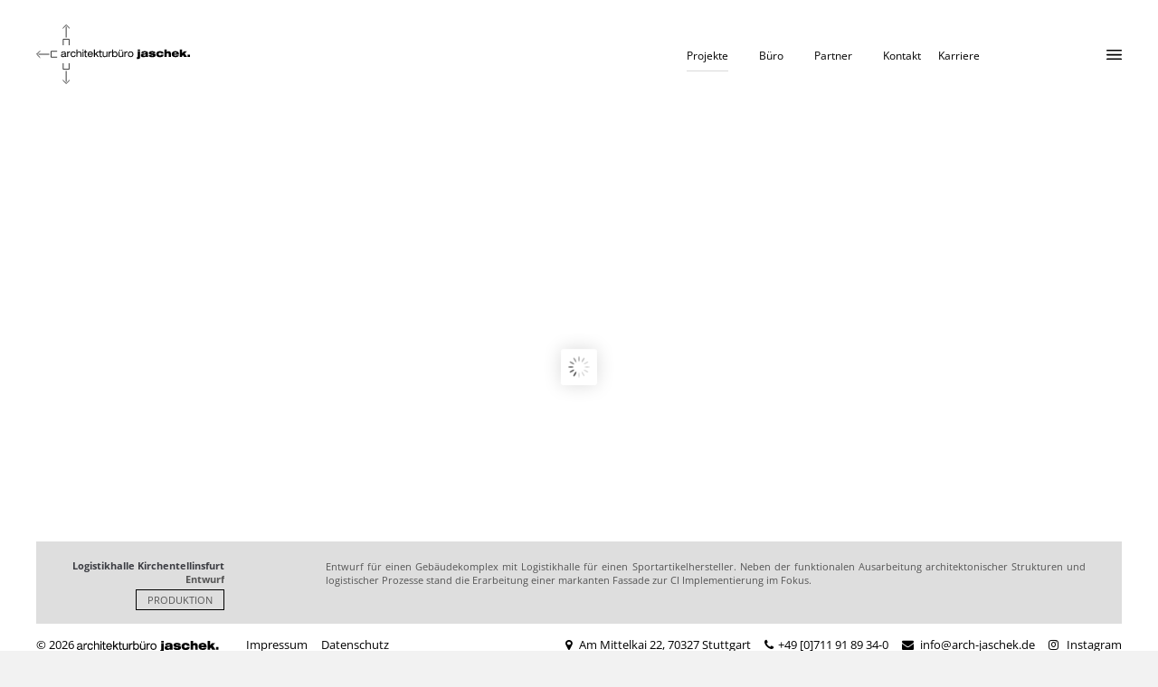

--- FILE ---
content_type: text/html; charset=UTF-8
request_url: https://arch-jaschek.de/erima-logistikhalle-reutlingen.html
body_size: 23712
content:
<!DOCTYPE html>
<html lang="de">
<head>
<meta charset="UTF-8">
<meta name="robots" content="index,follow">
<meta name="description" content="">
<meta name="keywords" content="">
<meta name="generator" content="Contao Open Source CMS">
<title>ERIMA Logistikhalle - Kirchintellinsfurt - Architekturbüro Jaschek GmbH</title>
<base href="https://arch-jaschek.de/">
<link rel="shortcut icon" href="files/cto_layout/img/favicon.ico" type="image/x-icon">
<link rel="apple-touch-icon" href="files/cto_layout/img/apple-touch-icon.png">
<link rel="stylesheet" href="assets/css/settings.css,layers.css,navigation.css,styles.css,presets.min.cs...-906337e7.css"><link rel="stylesheet" type="text/css" media="screen" href="assets/css/swiper.min.css,mmenu.css,animate.css,YTPlayer.css,isotope_styles...-5f57bf2d.css">
<link rel="stylesheet" type="text/css" href="files/cto_layout/css/customize.css"><script src="assets/js/jquery.min.js,colorbox.min.js,swipe.min.js-c6b019e3.js"></script><style name="rs_style_28">.ce_revolutionslider .my_revolutionslider_108395 {height: 740px;}
@media only screen and (max-width: 767px) {.ce_revolutionslider ..my_revolutionslider_108395 {height: 363px}}</style><style></style><meta name="viewport" content="width=device-width, initial-scale=1.0, user-scalable=no">
<link rel="apple-touch-icon" sizes="57x57" href="/files/cto_layout/ico/apple-touch-icon-57x57.png?v=3ee4zlNjmM">
<link rel="apple-touch-icon" sizes="60x60" href="/files/cto_layout/ico/apple-touch-icon-60x60.png?v=3ee4zlNjmM">
<link rel="apple-touch-icon" sizes="72x72" href="/files/cto_layout/ico/apple-touch-icon-72x72.png?v=3ee4zlNjmM">
<link rel="apple-touch-icon" sizes="76x76" href="/files/cto_layout/ico/apple-touch-icon-76x76.png?v=3ee4zlNjmM">
<link rel="apple-touch-icon" sizes="114x114" href="/files/cto_layout/ico/apple-touch-icon-114x114.png?v=3ee4zlNjmM">
<link rel="apple-touch-icon" sizes="120x120" href="/files/cto_layout/ico/apple-touch-icon-120x120.png?v=3ee4zlNjmM">
<link rel="apple-touch-icon" sizes="144x144" href="/files/cto_layout/ico/apple-touch-icon-144x144.png?v=3ee4zlNjmM">
<link rel="apple-touch-icon" sizes="152x152" href="/files/cto_layout/ico/apple-touch-icon-152x152.png?v=3ee4zlNjmM">
<link rel="apple-touch-icon" sizes="180x180" href="/files/cto_layout/ico/apple-touch-icon-180x180.png?v=3ee4zlNjmM">
<link rel="icon" type="image/png" href="/files/cto_layout/ico/favicon-32x32.png?v=3ee4zlNjmM" sizes="32x32">
<link rel="icon" type="image/png" href="/files/cto_layout/ico/android-chrome-192x192.png?v=3ee4zlNjmM" sizes="192x192">
<link rel="icon" type="image/png" href="/files/cto_layout/ico/favicon-96x96.png?v=3ee4zlNjmM" sizes="96x96">
<link rel="icon" type="image/png" href="/files/cto_layout/ico/favicon-16x16.png?v=3ee4zlNjmM" sizes="16x16">
<link rel="manifest" href="/files/cto_layout/ico/manifest.json?v=3ee4zlNjmM">
<link rel="mask-icon" href="/files/cto_layout/ico/safari-pinned-tab.svg?v=3ee4zlNjmM" color="#5bbad5">
<link rel="shortcut icon" href="/files/cto_layout/ico/favicon.ico?v=3ee4zlNjmM">
<meta name="msapplication-TileColor" content="#2b5797">
<meta name="msapplication-TileImage" content="/files/cto_layout/ico/mstile-144x144.png?v=3ee4zlNjmM">
<meta name="theme-color" content="#ffffff">
<script>jQuery.noConflict();</script>
</head>
<body class="mac chrome blink ch131 ja_project_page" itemscope itemtype="http://schema.org/WebPage">
<div>
	<div id="contentwrapper">
		<div id="fix-wrapper">
		<div id="top-wrapper">
															<header id="header" class="header original" itemscope itemtype="http://schema.org/WPHeader">
						<div class="inside">
							
<div class="logo"><a href="./"></a></div>


<div class="xxxlines"><a href=""><img src="files/cto_layout/img/ja/threelines.svg" alt="home"></a></div>
<!-- indexer::stop -->
<nav class="mod_navigation mainmenu block" itemscope itemtype="http://schema.org/SiteNavigationElement">

  
  <a href="erima-logistikhalle-reutlingen.html#skipNavigation624" class="invisible">Navigation überspringen</a>

  
<ul class="vlist level_1">
    
    
	<li class="float_left floatbox sibling"><ol class="inner">
	
	
    
	<li class="mlist submenu trail float_left first ">
						<a href="projekte.html" title="Projekte" class="a-level_1 submenu trail float_left first"><span>Projekte</span></a>
		
          
<ul class="vlist level_2">
    
    
	
	
    
	<li class="mlist first ">
						<a href="projekte.html#cat_c1hl" title="Verwaltungsgebäude" class="a-level_2 first"><span>Verwaltungsgebäude</span></a>
		
          	</li>



     
    
	
	
    
	<li class="mlist trail ">
						<a href="projekte.html#cat_c2hl" title="Produktionsgebäude" class="a-level_2 trail"><span>Produktionsgebäude</span></a>
		
          	</li>



     
    
	
	
    
	<li class="mlist ">
						<a href="projekte.html#cat_c3hl" title="Wohnungsbau" class="a-level_2"><span>Wohnungsbau</span></a>
		
          	</li>



     
    
	
	
    
	<li class="mlist last ">
						<a href="projekte.html#cat_c5hl" title="Innenarchitektur und Design" class="a-level_2 last"><span>Innenarchitektur und Design</span></a>
		
          	</li>



     </ul>
	</li>



     
    
	
	
    
	<li class="mlist float_left ">
						<a href="buero.html" title="Büro" class="a-level_1 float_left"><span>Büro</span></a>
		
          	</li>



     
    
	
	
    
	<li class="mlist float_left ">
						<a href="partner.html" title="Partner" class="a-level_1 float_left"><span>Partner</span></a>
		
          	</li>

</ol></li>


     
    
	
	<li class="float_right floatbox sibling"><ol class="inner">
	
    
	<li class="mlist float_right ">
						<a href="kontakt.html" title="Kontakt" class="a-level_1 float_right"><span>Kontakt</span></a>
		
          	</li>


</ol></li>

     
    
	<li class="float_left floatbox sibling"><ol class="inner">
	
	
    
	<li class="mlist float_left last ">
						<a href="karriere.html" title="Karriere" class="a-level_1 float_left last"><span>Karriere</span></a>
		
          	</li>

</ol></li>


     </ul>

  <a id="skipNavigation624" class="invisible">&nbsp;</a>

</nav>
<!-- indexer::continue -->


<!-- indexer::stop -->
<nav class="mod_navigation header_metanavi block" itemscope itemtype="http://schema.org/SiteNavigationElement">

  
  <ul class="vlist level_1">
  
<li class="mlist first  redirect"><a href="#" title="Support" class="a-level_1 first redirect" target="_blank"><i class="first"></i>Support</a></li>
  
<li class="mlist last  redirect"><a href="#" title="Testimonials" class="a-level_1 last redirect" target="_blank"><i class="last"></i>Testimonials</a></li>
</ul>



</nav>
<!-- indexer::continue -->
						<div class="clear"></div>
						</div>
					</header>
					<div class="clear"></div>
									</div>
		</div>
					<div id="slider">
								<div class="inside">
					<div class="mod_article article_13411 block fullwidth-boxed article-pt-0 article-pb-0" id="article-13411" >

<div class="container">
  
      
<div class="ce_revolutionslider block">

<div class="rs-container responsive block">

<div  class="banner responsive tp-banner fullwidthbanner-container my_revolutionslider_108395 block" data-version="5.0.7">
<ul>
<li data-index="rs-0"  class="slide slide_0 even first last rs_mq_image_28_0" data-transition="fade" data-slotamount="4" data-masterspeed="30" data-thumb="files/cto_layout/ja/projekte/Produktion/Logistikhalle%20-%20Reutlingen/slide/Logistikhalle%20-%20Reutlingen%20-%20Architekturbuero%20Jaschek%20-%201.jpg" data-title="slide1">
<img src="files/cto_layout/ja/projekte/Produktion/Logistikhalle%20-%20Reutlingen/slide/Logistikhalle%20-%20Reutlingen%20-%20Architekturbuero%20Jaschek%20-%201.jpg" width="1648" height="824" alt="" title="" data-bgfit="cover" data-bgposition="left top" data-bgrepeat="no-repeat"></li>
</ul>
<div class="tp-bannertimer"></div>
</div>
</div>

</div>  
  
</div>
</div>






<div class="mod_article xxx_fb666 article_13525 block fullwidth-boxed article-pt-0 article-pb" id="xxx_fb666" >

<div class="container">
  
      

<div class="autogrid_grid fb666-autogrid-banner grid_25_75 d_25_75 t_25_75 m_100" >

<div class="column ja_desc_col_head" >
	<div class="ja_phead_wrapper">
  <div class="ja_phead_content">
    <h1 class="ce_headline ja_desc_head_line_1 mb-0 h-align-right">
      Logistikhalle Kirchentellinsfurt    </h1>
    <div class="ce_text ja_desc_head_line_2 mb-0 h-align-right block">
      <p>
        Entwurf      </p>
    </div>
    <div class="ce_text ja_desc_head_line_3 mb-0 h-align-right block">
      <p>
        <span class="ja_desc_head_framed">Produktion</span>      </p>
    </div>
  </div>
</div>

	</div>

<div class="column ja_desc_col_text" >
	
<div class="ce_text block">

        
  
      Entwurf für einen Gebäudekomplex mit Logistikhalle für einen Sportartikelhersteller. Neben der funktionalen Ausarbeitung  architektonischer Strukturen und logistischer Prozesse stand die Erarbeitung einer markanten Fassade zur CI Implementierung im Fokus.  
  
  

</div>

	</div>


</div>
  
  
</div>
</div>				</div>
							</div>
									<div id="wrapper">
				<div id="container">
											<section id="main" itemscope itemtype="http://schema.org/WebPageElement" itemprop="mainContentOfPage">
							<div class="inside">
															</div>
						</section>
																																									</div>
			</div>
											<footer id="footer" itemscope itemtype="http://schema.org/WPFooter">
					<div class="inside">
						
<!-- Please edit the content of the footer in the page Resources: Footer -->
<div class="autogrid_wrapper block">
<div class="autogrid one_fourth footer-col1 block"></div>
<div class="autogrid one_fourth footer-col2 block"></div>
<div class="autogrid one_fourth footer-col3 block"></div>
<div class="autogrid one_fourth footer-col4 block"></div>
</div>						<a href="erima-logistikhalle-reutlingen.html#contentwrapper" class="totop"></a>
					</div>
				</footer>
														<div id="bottom">
					<div class="inside">
						
<div class="left"><div class="ja_footer_left">  
  <div class="blogodat">© 2026      
    <div class="blogo">      
      <img src="files/cto_layout/img/schriftzug_ja.svg" alt="Architekturbüro Jaschek">    
    </div>  
  </div>  
  <div class="bimplink">    
    <a href="impressum.html">Impressum</a>  
  </div>  
  <div class="bdatslink">        
    <a href="datenschutz.html">Datenschutz</a>  
  </div>          
</div>  


</div>
<div class="right"><div class="ja_lngsw">
 <span class="ja_lngsw_act ja_lngsw_left">[de]</span> <span class="ja_lngsw_alt ja_lngsw_right"><a href="architekturbuero_jaschek.html">en</a> </span>


</div>

<div class="xbtn xbtn4">
	<div class="xbtnicn"><i class="fa fa-instagram"></i></div>
	<div class="xbtntxt"><a href="https://www.instagram.com/architekturbuero_jaschek">Instagram</a></div>
</div>
<div class="xbtn xbtn3">
	<div class="xbtnicn"><i class="fa fa-envelope"></i></div>
	<div class="xbtntxt"><a href="&#109;&#97;&#105;&#108;&#116;&#111;&#58;&#105;&#x6E;&#102;&#x6F;&#64;&#x61;&#114;&#x63;&#104;&#x2D;&#106;&#x61;&#115;&#x63;&#104;&#x65;&#107;&#x2E;&#100;&#x65;" class="email">&#105;&#x6E;&#102;&#x6F;&#64;&#x61;&#114;&#x63;&#104;&#x2D;&#106;&#x61;&#115;&#x63;&#104;&#x65;&#107;&#x2E;&#100;&#x65;</a></div>
</div>
<div class="xbtn xbtn2">
	<div class="xbtnicn"><i class="fa fa-phone"></i></div>
	<div class="xbtntxt">+49&nbsp;[0]711&nbsp;91&nbsp;89&nbsp;34-0</div>
</div>
<div class="xbtn xbtn1">
	<div class="xbtnicn"><i class="fa fa-map-marker"></i></div>
	<div class="xbtntxt">Am Mittelkai 22, 70327 Stuttgart</div>
</div>  


</div>					</div>
				</div>
						</div>
</div>
<div class="body_bottom"><!-- indexer::stop -->
<div class="smartmenu-content">
	<div class="mod_navigation">
		<div class="smartmenu-scrollable">
			<div class="smartmenu-table">
				<ul class="vlist level_1">
   
<li class="mlist submenu trail float_left first "><a href="projekte.html" title="Projekte" class="a-level_1 submenu trail float_left first">Projekte</a><span class="subitems_trigger"></span><ul class="vlist level_2">
   
<li class="mlist first "><a href="projekte.html#cat_c1hl" title="Verwaltungsgebäude" class="a-level_2 first">Verwaltungsgebäude</a></li>
   
<li class="mlist trail "><a href="projekte.html#cat_c2hl" title="Produktionsgebäude" class="a-level_2 trail">Produktionsgebäude</a></li>
   
<li class="mlist "><a href="projekte.html#cat_c3hl" title="Wohnungsbau" class="a-level_2">Wohnungsbau</a></li>
   
<li class="mlist last "><a href="projekte.html#cat_c5hl" title="Innenarchitektur und Design" class="a-level_2 last">Innenarchitektur und Design</a></li>
</ul>


</li>
   
<li class="mlist float_left "><a href="buero.html" title="Büro" class="a-level_1 float_left">Büro</a></li>
   
<li class="mlist float_left "><a href="partner.html" title="Partner" class="a-level_1 float_left">Partner</a></li>
   
<li class="mlist float_right "><a href="kontakt.html" title="Kontakt" class="a-level_1 float_right">Kontakt</a></li>
   
<li class="mlist float_left last "><a href="karriere.html" title="Karriere" class="a-level_1 float_left last">Karriere</a></li>
</ul>


			</div>
		</div>
		<div class="smartmenu-close"></div>
	</div>
</div>
<!-- indexer::continue -->
</div>
<script>jQuery.noConflict();</script>

<script>
  jQuery(function($) {
    $('a[data-lightbox]').map(function() {
      $(this).colorbox({
        // Put custom options here
        loop: false,
        rel: $(this).attr('data-lightbox'),
        maxWidth: '95%',
        maxHeight: '95%'
      });
    });
  });
</script>

<script>
/**
 * PrivacyManager
 */
var PrivacyManager =
{
	/**
	 * The privacy localStorage key
	 * @var string
	 */
	privacy_session : 'user_privacy_settings',

	/**
	 * Get the selected privacy checkbox values from a formular array
	 * @param array 
	 * @return array
	 */
	getUserSelectionFromFormData: function (arrSubmitted)
	{
		if (arrSubmitted == null || arrSubmitted == undefined)
		{
			return [];
		}

		var arrReturn = [];
		for (var k in arrSubmitted)
		{
			var v = arrSubmitted[k];
			if (v['name'] == 'privacy')
			{ 
				arrReturn.push(v['value']);
			}
		}
		return arrReturn;
	},


	/**
	 * Access control
	 * @param string
	 */
	hasAccess : function (varSelection)
	{
		var token = localStorage.getItem( this.privacy_session );
		if( token == undefined )
		{
			return false;
		}

		// convert to string
		if( typeof(varSelection) == 'number' )
		{
			varSelection = varSelection.toString();
		}
		// convert to array
		if( typeof(varSelection) == 'string' )
		{
			varSelection = varSelection.split(',');
		}

		for(i in varSelection)
		{
			var value = varSelection[i].toString().replace(' ','');
			if( token.indexOf( value ) >= 0 )
			{
				return true;
			}
		}
		return false;
	},


	/**
	 * Clear privacy settings and redirect page
	 * @param boolean
	 */
	optout: function (strRedirect)
	{
		// clear local storage
		localStorage.removeItem(this.privacy_session);
		localStorage.removeItem(this.privacy_session+'_expires');
		// fire event
		jQuery(document).trigger('Privacy.clear_privacy_settings',{});
		// log
		console.log('Privacy settings cleared');
		// redirect
		if (strRedirect != undefined)
		{
			location.href = strRedirect;
		}
		else
		{
			location.reload();
		}
	},


	/**
	 * Clear all cookies and localstorage
	 */
	clearAll: function()
	{
		var host = window.location.hostname;
		var domain = host.substring( host.indexOf('.') , host.length);
		// clear all cookies
		document.cookie.split(";").forEach(function(c) 
		{ 
			document.cookie = c.replace(/^ +/, "").replace(/=.*/, "=;expires=" + new Date().toUTCString() + ";path=/"+ ";domain="+host); 
			document.cookie = c.replace(/^ +/, "").replace(/=.*/, "=;expires=" + new Date().toUTCString() + ";path=/"+ ";domain="+domain); 
		});
		// clear whole localstorage
		window.localStorage.clear();
		for (var i = 0; i <= localStorage.length; i++) 
		{
		   localStorage.removeItem(localStorage.key(i));
		}
		// log
		console.log('Cookies and localstorage cleared');
	}
};
</script>

<script>
/**
 * Univerasl optin protection
 * @param string	Type of element to be protected e.g. img or iframe etc.
 */
PrivacyManager.optin = function(strElementType)
{
	if(strElementType == undefined || strElementType == '')
	{
		return;
	}
	// user settings not applied yet
	if(localStorage.getItem(this.privacy_session) == undefined || localStorage.getItem(this.privacy_session) == '' || localStorage.getItem(this.privacy_session) <= 0)
	{
		return
	}

	// find all scripts having a data-src attribute
	var targets = jQuery(strElementType+'[data-src]');	
	
	if(targets.length > 0)
	{
		jQuery.each(targets,function(i,e)
		{
			var privacy = jQuery(e).data('privacy');
			if(privacy == undefined)
			{
				privacy = 0;
			}
			
			var attr = 'src';
			if(strElementType == 'link')
			{
				attr = 'href';
			}
			else if(strElementType == 'object')
			{
				attr = 'data';
			}
			
			if(localStorage.getItem('user_privacy_settings').indexOf(privacy) >= 0)
			{
				jQuery(e).attr(attr,jQuery(e).data('src') );
			}
		});
	}
}

jQuery(document).on('Privacy.changed', function() 
{
	PrivacyManager.optin('script');
	PrivacyManager.optin('link');
	PrivacyManager.optin('iframe');
	PrivacyManager.optin('object');
	PrivacyManager.optin('img');
});

jQuery(document).ready(function()
{
	PrivacyManager.optin('script');
	PrivacyManager.optin('link');
	PrivacyManager.optin('iframe');
	PrivacyManager.optin('object');
	PrivacyManager.optin('img');
});
</script>

<script id="revolutionslider_28">
jQuery(document).ready(function() 
{	
	var options = 
	{
		jsFileLocation:'files/cto_layout/scripts/revolution/js/',
		delay:5000,
		responsiveLevels:[1560,768],	// Single or Array for Responsive Levels i.e.: 4064 or i.e. [2048, 1024, 768, 480]					
		visibilityLevels:[1560,768],	// Single or Array for Responsive Visibility Levels i.e.: 4064 or i.e. [2048, 1024, 768, 480]					
		gridwidth:[1560],			
		gridheight:[740],
		autoHeight:"off",					
		sliderType : "standard",							// standard, carousel, hero					
		sliderLayout : "auto",		// auto, fullscreen				
		fullScreenAutoWidth:"off",							// Turns the FullScreen Slider to be a FullHeight but auto Width Slider
		fullScreenAlignForce:"off",
		fullScreenOffset:"0",								// Size for FullScreen Slider minimising					
		hideCaptionAtLimit:0,								// It Defines if a caption should be shown under a Screen Resolution ( Basod on The Width of Browser)
		hideAllCaptionAtLimit:0,							// Hide all The Captions if Width of Browser is less then this value
		hideSliderAtLimit:0,								// Hide the whole slider, and stop also functions if Width of Browser is less than this value										
		disableProgressBar:"on",							// Hides Progress Bar if is set to "on"
		startWithSlide:0,	
		stopAtSlide:-1,				// Stop Timer if Slide "x" has been Reached. If stopAfterLoops set to 0, then it stops already in the first Loop at slide X which defined. -1 means do not stop at any slide. stopAfterLoops has no sinn in this case.
		stopAfterLoops:-1,		// Stop Timer if All slides has been played "x" times. IT will stop at THe slide which is defined via stopAtSlide:x, if set to -1 slide never stop automatic
		shadow:0,											//0 = no Shadow, 1,2,3 = 3 Different Art of Shadows  (No Shadow in Fullwidth Version !)
		startDelay:0,										// Delay before the first Animation starts.				
		lazyType : "smart",									//full, smart, single
		spinner:"spinner0",	
		shuffle:"off",
		viewPort:{
			enable:true,									// if enabled, slider wait with start or wait at first slide.
			outof:"wait",									// wait,pause						
			visible_area:"80%",								// Start Animation when 60% of Slider is visible
			presize:false 									// Presize the Height of the Slider Container for Internal Link Positions
		},
		fallbacks:{
			isJoomla:false,
			panZoomDisableOnMobile:"off",
			simplifyAll:"on",
			nextSlideOnWindowFocus:"off",	
			disableFocusListener:true,
			ignoreHeightChanges:"off",  // off, mobile, always
			ignoreHeightChangesSize:0,
			allowHTML5AutoPlayOnAndroid:true
		},
		parallax : {
			type : "scroll",						// off, mouse, scroll, mouse+scroll
			levels: [10,15,20,25,30,35,40,45,50,55,60,65,70,75,80,85],
			origo:"enterpoint",				// slidercenter or enterpoint
			speed:400,
			bgparallax : "on",
			opacity:"on",
			disable_onmobile:"off",
			ddd_shadow:"on",
			ddd_bgfreeze:"off",
			ddd_overflow:"visible",
			ddd_layer_overflow:"visible",
			ddd_z_correction:65,
			ddd_path:"mouse"								
		},
		scrolleffect: {
			fade:"off",
			blur:"off",
			scale:"off",
			grayscale:"off",					
			maxblur:10,									
			on_layers:"off",
			on_slidebg:"off",
			on_static_layers:"off",
			on_parallax_layers:"off",
			on_parallax_static_layers:"off",
			direction:"both",
			multiplicator:1.35,
			multiplicator_layers:0.5,
			tilt:30,
			disable_on_mobile:"on"		
		},		
		navigation : 
		{
			keyboardNavigation:"off",	
			keyboard_direction:"horizontal",									//	horizontal - left/right arrows,  vertical - top/bottom arrows
			mouseScrollNavigation:"off",										// on, off, carousel					
			touch: {
				touchenabled:"off",												// Enable Swipe Function : on/off
				touchOnDesktop:"off",											// Enable Tuoch on Desktop Systems also
				swipe_treshold : 75,											// The number of pixels that the user must move their finger by before it is considered a swipe.
				swipe_min_touches : 1,											// Min Finger (touch) used for swipe							
				drag_block_vertical:false,										// Prevent Vertical Scroll during Swipe
				swipe_direction:"horizontal"
			}
		}					
	};

		

		
			

		// Bullets
	options.navigation.bullets = 
	{
		enable: false,
		style:"persephone",
		hide_onmobile:false,
		h_align:"right",
		v_align:"bottom",
		v_offset: 145,
		h_offset: 20,
		space: 5,
	};

		
	
	
		// Arrows
	options.navigation.arrows = 
	{
		enable: false,
		style:"uranus",
	};
	
	
		
		
		
	// stop slider on hover or not
	options.onHoverStop = 'off';
	options.navigation.onHoverStop = 'off';
		
	// init slider  
	var api = jQuery('.my_revolutionslider_108395').show().revolution(options);

	// trigger global resize event when slider is loaded
	api.on('revolution.slide.onloaded',function()
	{
		jQuery(document).trigger('RevolutionSlider.loaded',{'selector':'.my_revolutionslider_108395','api':api});
		
		jQuery(window).trigger('resize');
	});
});
</script><script src="files/cto_layout/scripts/revolution/js/jquery.themepunch.tools.min.js"></script><script src="files/cto_layout/scripts/revolution/js/jquery.themepunch.revolution.min.js"></script><script src="assets/jquery-ui/js/jquery-ui.min.js"></script><script>
  (function() {
    var e = document.querySelectorAll('.content-slider, .slider-control'), c, i;
    for (i=0; i<e.length; i+=2) {
      c = e[i].getAttribute('data-config').split(',');
      new Swipe(e[i], {
        // Put custom options here
        'auto': parseInt(c[0]),
        'speed': parseInt(c[1]),
        'startSlide': parseInt(c[2]),
        'continuous': parseInt(c[3]),
        'menu': e[i+1]
      });
    }
  })();
</script>

<script>
  jQuery(function($) {
    jQuery(document).accordion({
      // Put custom options here
      heightStyle: 'content',
      header: '.toggler',
      collapsible: true,
      create: function(event, ui) {
        ui.header.addClass('active');
        jQuery('.toggler').attr('tabindex', 0);
      },
      activate: function(event, ui) {
        ui.newHeader.addClass('active');
        ui.oldHeader.removeClass('active');
        jQuery('.toggler').attr('tabindex', 0);
      }
    });
  });
</script>
<script src="files/cto_layout/scripts/jquery-migrate-3.0.0.min.js?v=8b48153c"></script><script src="assets/js/mmenu.js,waypoints.min.js,jquery.mb.YTPlayer.js,typed.js,countUp...-46223ed2.js"></script>
</body>
</html>


--- FILE ---
content_type: text/css
request_url: https://arch-jaschek.de/files/cto_layout/css/customize.css
body_size: 63429
content:
/* =============================================================================
 * fonts 
 * ========================================================================== */

/* open-sans-300 - latin */
@font-face {
  font-family: 'Open Sans';
  font-style: normal;
  font-weight: 300;
  src: url('../fonts/open-sans-v34-latin-300.eot'); /* IE9 Compat Modes */
  src: local(''),
       url('../fonts/open-sans-v34-latin-300.eot?#iefix') format('embedded-opentype'), /* IE6-IE8 */
       url('../fonts/open-sans-v34-latin-300.woff2') format('woff2'), /* Super Modern Browsers */
       url('../fonts/open-sans-v34-latin-300.woff') format('woff'), /* Modern Browsers */
       url('../fonts/open-sans-v34-latin-300.ttf') format('truetype'), /* Safari, Android, iOS */
       url('../fonts/open-sans-v34-latin-300.svg#OpenSans') format('svg'); /* Legacy iOS */
}

/* open-sans-regular - latin */
@font-face {
  font-family: 'Open Sans';
  font-style: normal;
  font-weight: 400;
  src: url('../fonts/open-sans-v34-latin-regular.eot'); /* IE9 Compat Modes */
  src: local(''),
       url('../fonts/open-sans-v34-latin-regular.eot?#iefix') format('embedded-opentype'), /* IE6-IE8 */
       url('../fonts/open-sans-v34-latin-regular.woff2') format('woff2'), /* Super Modern Browsers */
       url('../fonts/open-sans-v34-latin-regular.woff') format('woff'), /* Modern Browsers */
       url('../fonts/open-sans-v34-latin-regular.ttf') format('truetype'), /* Safari, Android, iOS */
       url('../fonts/open-sans-v34-latin-regular.svg#OpenSans') format('svg'); /* Legacy iOS */
}

/* open-sans-700 - latin */
@font-face {
  font-family: 'Open Sans';
  font-style: normal;
  font-weight: 700;
  src: url('../fonts/open-sans-v34-latin-700.eot'); /* IE9 Compat Modes */
  src: local(''),
       url('../fonts/open-sans-v34-latin-700.eot?#iefix') format('embedded-opentype'), /* IE6-IE8 */
       url('../fonts/open-sans-v34-latin-700.woff2') format('woff2'), /* Super Modern Browsers */
       url('../fonts/open-sans-v34-latin-700.woff') format('woff'), /* Modern Browsers */
       url('../fonts/open-sans-v34-latin-700.ttf') format('truetype'), /* Safari, Android, iOS */
       url('../fonts/open-sans-v34-latin-700.svg#OpenSans') format('svg'); /* Legacy iOS */
}

/* open-sans-300italic - latin */
@font-face {
  font-family: 'Open Sans';
  font-style: italic;
  font-weight: 300;
  src: url('../fonts/open-sans-v34-latin-300italic.eot'); /* IE9 Compat Modes */
  src: local(''),
       url('../fonts/open-sans-v34-latin-300italic.eot?#iefix') format('embedded-opentype'), /* IE6-IE8 */
       url('../fonts/open-sans-v34-latin-300italic.woff2') format('woff2'), /* Super Modern Browsers */
       url('../fonts/open-sans-v34-latin-300italic.woff') format('woff'), /* Modern Browsers */
       url('../fonts/open-sans-v34-latin-300italic.ttf') format('truetype'), /* Safari, Android, iOS */
       url('../fonts/open-sans-v34-latin-300italic.svg#OpenSans') format('svg'); /* Legacy iOS */
}

/* open-sans-italic - latin */
@font-face {
  font-family: 'Open Sans';
  font-style: italic;
  font-weight: 400;
  src: url('../fonts/open-sans-v34-latin-italic.eot'); /* IE9 Compat Modes */
  src: local(''),
       url('../fonts/open-sans-v34-latin-italic.eot?#iefix') format('embedded-opentype'), /* IE6-IE8 */
       url('../fonts/open-sans-v34-latin-italic.woff2') format('woff2'), /* Super Modern Browsers */
       url('../fonts/open-sans-v34-latin-italic.woff') format('woff'), /* Modern Browsers */
       url('../fonts/open-sans-v34-latin-italic.ttf') format('truetype'), /* Safari, Android, iOS */
       url('../fonts/open-sans-v34-latin-italic.svg#OpenSans') format('svg'); /* Legacy iOS */
}

/* open-sans-700italic - latin */
@font-face {
  font-family: 'Open Sans';
  font-style: italic;
  font-weight: 700;
  src: url('../fonts/open-sans-v34-latin-700italic.eot'); /* IE9 Compat Modes */
  src: local(''),
       url('../fonts/open-sans-v34-latin-700italic.eot?#iefix') format('embedded-opentype'), /* IE6-IE8 */
       url('../fonts/open-sans-v34-latin-700italic.woff2') format('woff2'), /* Super Modern Browsers */
       url('../fonts/open-sans-v34-latin-700italic.woff') format('woff'), /* Modern Browsers */
       url('../fonts/open-sans-v34-latin-700italic.ttf') format('truetype'), /* Safari, Android, iOS */
       url('../fonts/open-sans-v34-latin-700italic.svg#OpenSans') format('svg'); /* Legacy iOS */
}


/*******************************************************************************
********************************************************************************
********************************************************************************
* THEME DESIGNER
********************************************************************************
********************************************************************************
*******************************************************************************/


body .mm-menu a:hover, body .mm-menu a.active, body .mm-menu a.trail,
body .mm-menu .mm-listview > li.mm-selected > a:not(.mm-next),
body .mm-menu .mm-listview > li.mm-selected > span,
body .mm-menu .mm-listview > li.trail a {
background-color: #9a9a9a;
}
.header .mainmenu ul.level_1 li span.ribbon {
background: #9a9a9a;
}
.stroke-accent {
stroke: #9a9a9a}
.fill-accent {
fill: #9a9a9a}
.ce_swiper-slider-start.style2_dark .swiper-pagination-bullet-active,
.ce_swiper-slider-start.style2_dark .swiper-pagination-bullet-active:after,
.ce_swiper-slider-start.style2_light .swiper-pagination-bullet-active,
.ce_swiper-slider-start.style2_light .swiper-pagination-bullet-active:after {
background-color: #9a9a9a;
}
.ce_wrap.bg-hover-accent:hover {
background-color: #9a9a9a!important;
}
.ce_hyperlink.btn-accent a {
background: #9a9a9a;
border-color: #9a9a9a;
}
.ce_hyperlink.btn-accent-outline a {
border-color: #9a9a9a;
color: #9a9a9a;
}
.txt-color-accent,
.txt-color-accent p,
.txt-color-accent i,
.txt-color-accent a,
.txt-color-accent h1,
.txt-color-accent h2,
.txt-color-accent h3,
.txt-color-accent h4,
.txt-color-accent h5,
.txt-color-accent h6,
.txt-color-accent .h1,
.txt-color-accent .h2,
.txt-color-accent .h3,
.txt-color-accent .h4,
.txt-color-accent .h5,
.txt-color-accent .h6,
.txt-color-accent .h1 p,
.txt-color-accent .h2 p,
.txt-color-accent .h3 p,
.txt-color-accent .h4 p,
.txt-color-accent .h5 p,
.txt-color-accent .h6 p,
.txt-color-accent.h1,
.txt-color-accent.h2,
.txt-color-accent.h3,
.txt-color-accent.h4,
.txt-color-accent.h5,
.txt-color-accent.h6,
.txt-color-accent.h1 p,
.txt-color-accent.h2 p,
.txt-color-accent.h3 p,
.txt-color-accent.h4 p,
.txt-color-accent.h5 p,
.txt-color-accent.h6 p {
color: #9a9a9a;
}
.bg-accent {
background-color: #9a9a9a;
}
p a {
color: #9a9a9a;
}
.divider-v2 h1:after,
.divider-v2 h2:after,
.divider-v2 h3:after,
.divider-v2 h4:after,
.dividerv h5:after,
.divider-v2 h6:after,
h1.divider-v2:after,
h2.divider-v2:after,
h3.divider-v2:after,
h4.divider-v2:after,
h5.divider-v2:after,
h6.divider-v2:after {
background: #9a9a9a;
}
hr.divider_3:before {
background: #9a9a9a;
}
hr.divider_3:before {
background: #9a9a9a;
}
.divider_4_first {
border: 3px solid #9a9a9a;
}
.divider_4_second {
background-color: #9a9a9a;
}
.divider_4::after, .divider_4::before {
background-color: #9a9a9a;
}
.divider_5 i {
color: #9a9a9a;
}
.mainmenu ul ul {
border-top: 2px solid #9a9a9a;
}
.header.original .mainmenu ul li a.trail,
.header.original .mainmenu ul li a.active,
.header.cloned .mainmenu ul li a.trail,
.header.cloned .mainmenu ul li a.active {
color: #9a9a9a;
}
#top-wrapper.fixed .mainmenu a.active,
#top-wrapper.fixed .mainmenu a.trail {
color: #9a9a9a;
}
.mainmenu ul ul li a:hover:not(.menuheader):not(.megamenu),
.mainmenu ul ul li a.active,
.mainmenu ul ul li a.trail:not(.megamenu) {
background: #9a9a9a!important;
}
body.header-dark .fixed .mainmenu ul li a.trail,
body.header-dark .fixed .mainmenu ul li a.active {
color: #9a9a9a;
}
.header-light #top-wrapper.fixed .mainmenu a.active,
.header-light #top-wrapper.fixed .mainmenu a.trail {
color: #9a9a9a;
}
.subnav a {
color: #9a9a9a;
}
#nav-open-btn:before {
background: #9a9a9a;
}
.ce_table table th {
background: #9a9a9a;
}
.ce_tabs .tabs.classic ul li.active,
.ce_tabs .tabs.classic ul li:hover {
border-color: #9a9a9a;
}
.ce_tabs .tabs.horizontal ul li:hover a,
.ce_tabs .tabs.horizontal ul li.active a {
background: #9a9a9a;
}
.ce_teambox .image .overlay {
background: #9a9a9a;
}
.ce_teambox .email a {
color: #9a9a9a;
}
blockquote a {
color: #9a9a9a;
}
.header .mod_search .search-content {
background: #9a9a9a;
}
.ce_iconbox.version2 i {
background: #9a9a9a;
}
.ce_iconbox .link {
color: #9a9a9a;
}
.ce_testimonial a {
color: #9a9a9a;
}
.ce_accordion .toggler:before {
color:#9a9a9a;
}
.mod_calendar th.head {
background:#9a9a9a;
border-top:1px solid #9a9a9a;
border-right:1px solid #9a9a9a;
border-left:1px solid #9a9a9a;
}
.mod_calendar th.previous a,
.mod_calendar th.next a {
background-color:#9a9a9a;
}
.pagination li span.current {
background: #9a9a9a;
}
.pagination li a:hover {
color: #9a9a9a;
}
.mod_faqpage h3:before {
color: #9a9a9a;
}
.mod_search .submit {
border: 1px solid #9a9a9a;
}
input:focus,
textarea:focus {
border:1px solid #9a9a9a;
}
form fieldset legend {
background-color:#9a9a9a;
}
input.submit[type="submit"],
button.submit[type="submit"] {
background: #9a9a9a;
}
input.submit[type="submit"]:hover,
button.submit[type="submit"]:hover {
background: #9a9a9a;
}
.ce_youtube_background.overlay .YTPOverlay {
background-color: #9a9a9a;
}
.label-accent {
background: #9a9a9a;
}
.ce_hyperlink a,
a.btn {
background: #9a9a9a;
border-color: #9a9a9a;
}
.ce_hyperlink a.link-white,
a.btn.link-white {
color: #9a9a9a;
}
.ce_hyperlink a.link-white:hover,
a.btn.link-white:hover {
background: #9a9a9a;
}
.ce_hyperlink a.outline,
a.btn.outline {
color: #9a9a9a;
}
.newslist h2,
.newslist h2 a {
color: #9a9a9a;
}
.newslist .news-left .news-date {
background: #9a9a9a;
}
.newsteaser .date {
background: #9a9a9a;
}
#portfolio_filter a.selected,
#portfolio_filter a:hover {
background: #9a9a9a;
}
.ce_chartbar .chart_data {
background: #9a9a9a;
}
.color-accent,
.color-accent p,
.color-accent i,
.color-accent h1,
.color-accent h2,
.color-accent h3,
.color-accent h4,
.color-accent h5,
.color-accent h6,
.color-accent a:not(.link-white) {
color: #9a9a9a;
}
blockquote {
border-color: #9a9a9a;
}
.ce_pricetable .pricetable.highlight .title {
background: #9a9a9a;
}
.ce_imagebox_v2 .ce_url a {
background: #9a9a9a;
}
.ce_gallery .content {
background: #9a9a9a;
}
.ce_headertext h1:after,
.ce_headertext h2:after,
.ce_headertext h3:after,
.ce_headertext h4:after,
.ce_headertext h5:after,
.ce_headertext h6:after {
background: #9a9a9a;
}
.ce_countup i {
color: #9a9a9a;
}
.newslist-v3 .date {
background: #9a9a9a;
}
.ce_bgimage.offset.offset-bg-accent:before {
background-color: #9a9a9a;
}
.ce_leadertext.version2 .divider-first {
border: 3px solid #9a9a9a;
}
.ce_leadertext.version2 .divider-second {
background-color: #9a9a9a;
}
.ce_leadertext.version2 .divider:after,
.ce_leadertext.version2 .divider:before {
background-color: #9a9a9a;
}
.ce_accordion .toggler i.fa {
background: #9a9a9a;
}
.newsteaser_v3 .news-overlay i {
background-color: #9a9a9a;
}
.newslist-v3 .subheadline {
color: #9a9a9a;
}
.ce_teambox .function {
color: #9a9a9a;
}
.ce_tabs .tabs.horizontal-clean ul li.active:after {
border-color: #9a9a9a transparent transparent transparent;
}
.subheadline-v2 {
color: #9a9a9a;
}
.ce_timeline .timeline-item .timeline-item-title {
background: #9a9a9a;
}
.ce_portfoliofilter.default a.selected,
.ce_portfoliofilter.default a:hover {
background: #9a9a9a;
}
.ce_portfoliofilter.only-icon a.selected i:before,
.ce_portfoliofilter.only-icon a:hover i:before {
background: #9a9a9a;
border-color: #9a9a9a;
}
.ce_tabs .tabs.horizontal-clean ul li.active a {
color: #9a9a9a;
}
.ce_revolutionslider_hyperlink {
background: #9a9a9a;
border-color: #9a9a9a;
}
.ce_headline_extended.version2 .divider-first {
border-color: #9a9a9a;
}
.ce_headline_extended.version2 .divider:after,
.ce_headline_extended.version2 .divider:before,
.ce_headline_extended.version2 .divider-second {
background-color: #9a9a9a;
}
.mod_portfoliolist .item .linkbar a {
background-color: #9a9a9a;
}
.mod_portfoliolist .item .linkbar a:hover {
color: #9a9a9a;
}
.mod_portfoliolist .item .subline {
background-color: #9a9a9a;
}
form .input-group-addon {
background: #9a9a9a;
border-color: #9a9a9a;
}
body .picker--focused .picker__day--selected,
body .picker__day--selected,
body .picker__day--selected:hover,
body .picker--focused .picker__day--highlighted,
body .picker__day--highlighted:hover,
body .picker__day--infocus:hover,
body .picker__day--outfocus:hover,
body .picker--focused .picker__list-item--highlighted,
body .picker__list-item--highlighted:hover,
body .picker__list-item:hover {
background-color: #9a9a9a;
}
body .picker__list-item--highlighted,
body .picker__list-item:hover {
border-color: #9a9a9a;
}
.ce_video_background .video-overlay  {
background-color: #9a9a9a;
}
.ce_text_imagebox.imagebox_version2 .inside,
.ce_text_imagebox.imagebox_version3 .inside {
background-color: #9a9a9a;
}
#offcanvas-top {
background: #9a9a9a;
}
.cookiebar {
background: #9a9a9a;
}
#footer a:hover,
#bottom .inside a:hover {
color: #9a9a9a;
}
.ce_bgimage_content_start.bg-accent .bg_overlay {
background: #9a9a9a;
}
.newslist-timeline:before,
.newslist-timeline-both h4:before {
border-color: #9a9a9a;
}
.ce_divider_extended.version4 span {
background: #9a9a9a;
}
.ce_divider_extended.version5 {
background: #9a9a9a;
}
.ce_linkbox h4 {
color: #9a9a9a;
}
.body_bottom .mod_search .search-content {
background: #9a9a9a;
}
.mod_customcataloglist.cc_immorealty .entry.top_object .cc_immorealty_top {
background: #9a9a9a;
}
.mod_customcatalogfilter.immorealty_filter .filter_range .ui-slider-range {
background: #9a9a9a;
}
.mod_customcatalogreader.cc_immorealty .property-furnishing li i {
color: #9a9a9a;
}
.mod_customcatalogreader.cc_immorealty .price {
background: #9a9a9a;
}
.mod_customcataloglist .cc_immorealty_slider .category  {
background: #9a9a9a;
}
.mod_customcataloglist.cc_immorealty .customelements_notelist input {
background-color: #9a9a9a;
}
.mod_customcataloglist.cc_cardealer .item-rightside .item-content-col2 {
color: #9a9a9a;
}
.mod_customcatalogfilter.cardealer_filter .filter_range .ui-slider-range {
background-color: #9a9a9a;
}
.mod_customcatalogreader.cc_cardealer .single-price {
color: #9a9a9a;
}
.mod_customcatalogreader.cc_cardealer .single-price strong {
background-color: #9a9a9a;
}
.mod_customcataloglist.cc_cardealer .item-highlight-icon {
background-color: #9a9a9a;
}
.mod_customcataloglist .cc_cardealer_slider .state {
background-color: #9a9a9a;
}
.mod_customcataloglist .cc_cardealer_slider .price strong {
color: #9a9a9a;
}
.ce_linkbox a i {
background-color: #9a9a9a;
}
.ce_fullscreen_gallery.version3 .bold {
background-color: #9a9a9a;
}
form.style2 {
background: #9a9a9a;
}
.ce_linkbox .ce_linkbox_banner {
background-color: #9a9a9a;
}
.custommenu li:hover {
background-color: #9a9a9a;
}
.ce_featured_tab li .ce_headline .headline {
color: #9a9a9a;
}
.ce_featured_tab li.active {
background-color: #9a9a9a;
}
.ce_headerimage.version3 .ce_headline .headline {
background: #9a9a9a;
}
.ce_headerimage.version3 .subline {
background: #9a9a9a;
}
.mod_portfoliolist_v4 .item a:hover {
background: #9a9a9a;
}
.mod_customcatalogteaser.cc_accommodations .entry:hover .item-content {
background: #9a9a9a;
}
.ce_revolutionslider_hyperlink.light {
color: #9a9a9a;
}
.ce_frame_start.style3 .ce_frame_start_inside {
border-color: #9a9a9a;
}
.mod_portfoliolist_teaser_3 .info,
.mod_portfoliolist_teaser_3 .info a {
color: #9a9a9a;
}
.newsteaser_v7:hover h5 {
color: #9a9a9a;
}
.ce_divider_extended.version10 svg {
fill: #9a9a9a;
}
.cd-horizontal-timeline .filling-line {
background-color: #9a9a9a;
}
.cd-horizontal-timeline .events a.older-event::after {
border-color: #9a9a9a;
}
.no-touch .cd-horizontal-timeline .events a:hover::after,
.cd-horizontal-timeline .events a.selected::after {
background-color: #9a9a9a;
border-color: #9a9a9a;
}
.mod_portfoliolist_v7 .comments {
background-color: #9a9a9a;
}
.mod_portfoliolist_v7 .subline {
background-color: #9a9a9a;
}
.mod_portfoliolist_v7 .item:hover .item-bottom a {
color: #9a9a9a;
}
.cd-horizontal-timeline .ce_text em {
color: #9a9a9a;
}
.mod_eventlist_v2 .title a {
color: #9a9a9a;
}
.ce_imagemap .hotspot.small .circle {
box-shadow: 0 0 0 5px #9a9a9a;
}
.ce_pricecard.style2.highlight .ce_pricecard_inside {
background: #9a9a9a;
}
.mod_eventlist_v3 h4,
.mod_eventlist_v3 h4 a {
color: #9a9a9a;
}
.mod_eventlist_v3 .meta-info i {
color: #9a9a9a;
}
.cd-horizontal-timeline time:before,
.cd-horizontal-timeline .location:before {
color: #9a9a9a;
}
.cd-horizontal-timeline .more a {
background: #9a9a9a;
}
body .mainmenu ul li a:hover:before,
body .mainmenu ul li a.trail:before,
body .mainmenu ul li a.active:before {
background-color: #9a9a9a;
}
.ce_popup_start .popup_close {
color: #9a9a9a;
}
.ce_popup_start .ce_popup_content {
border-color: #9a9a9a;
}
.mod_eventlist_v4 i.fa-location-arrow {
background-color: #9a9a9a;
}
.ce_hyperlink_lightbox_video.hyperlink_color_accent svg polygon  {
fill: #9a9a9a;
}
.ce_hyperlink_lightbox_video.hyperlink_color_accent svg circle {
stroke: #9a9a9a;
}
.mod_portfoliolist_demos .item .overlay {
background-color: #9a9a9a;
}
.mod_portfoliolist_demos .item h5:hover {
color: #9a9a9a;
}
.ce_iconbox_v3 .ce_iconbox_v3_inside.bg-accent {
background-color: #9a9a9a;
}
.ce_iconbox_v3 .ce_iconbox_v3_inside.bg-hover-accent:hover {
background-color: #9a9a9a!important;
}
.ce_iconbox_v3 .headline.headline-color-accent {
color: #9a9a9a;
}
.ce_iconbox_v3 .subheadline.subheadline-color-accent {
color: #9a9a9a;
}
.ce_iconbox_v3 .fonticon.fonticon-color-accent {
color: #9a9a9a;
}
.ce_iconbox_v3:hover.text-hover-accent i,
.ce_iconbox_v3:hover.text-hover-accent .headline,
.ce_iconbox_v3:hover.text-hover-accent .subheadline {
color: #9a9a9a!important;
}
.submenu_v2 li a:hover,
.submenu_v2 li a.active {
color: #9a9a9a;
}
.ce_list.list-style2 li.fa:before {
color: #9a9a9a;
}
.ce_list.list-style3 li.fa:before {
color: #9a9a9a;
}
.ce_revolutionslider_hyperlink.text-link:after {
color: #9a9a9a;
}
.ce_download_small .ce_download_small_inside a:after {
color: #9a9a9a;
}
.ce_download_small .ce_download_small_inside a {
border-color: #9a9a9a;
}
.ce_imagemap .circle {
box-shadow: 0 0 0 4px #9a9a9a;
}
.ce_testimonial_version7 .text_inside:before {
background: #9a9a9a;
}
.ce_portfoliofilter.port-filter-style3 a.selected {
border-color: #9a9a9a;
}
form.style8 input.submit[type="submit"],
form.style8 button.submit[type="submit"] {
color: #9a9a9a;
}
.ce_image_text_box .ce_image_text_box_banner {
background: #9a9a9a;
}
.ce_image_text_box.version2 a.hyperlink_txt {
color: #9a9a9a;
}
.ce_grid_gallery_start li:hover .linktext {
color: #9a9a9a;
}
.mod_quickmenu.style2 a {
border-color: #9a9a9a;
color: #9a9a9a;
}
.mod_customcataloglist.cc_product_catalog .item-inside:hover {
border-color: #9a9a9a;
}
.mod_customcatalogteaser.cc_product_catalog .item-highlight-icon {
background-color: #9a9a9a;
}
.ce_headline_w_buttons.style1 .buttons a:hover {
background-color: #9a9a9a;
}
.ce_headline_w_buttons.style2 .buttons a.button_one {
border-color: #9a9a9a;
color: #9a9a9a;
}
.ce_headline_w_buttons.style2 .buttons a.button_two {
background-color: #9a9a9a;
border-color: #9a9a9a;
}
.ce_headline_w_buttons.style2 .buttons a.button_one:hover {
background-color: #9a9a9a;
}
.ce_headline_w_buttons.style3 .buttons a.button_one {
border-color: #9a9a9a;
color: #9a9a9a;
}
.ce_headline_w_buttons.style3 .buttons a.button_two {
background-color: #9a9a9a;
border-color: #9a9a9a;
}
.ce_headline_w_buttons.style3 .buttons a.button_one:hover {
background-color: #9a9a9a;
}
.ce_headline_w_buttons.style5 .buttons a.button_one {
border-color: #9a9a9a;
color: #9a9a9a;
}
.ce_headline_w_buttons.style5 .buttons a.button_two {
background-color: #9a9a9a;
border-color: #9a9a9a;
}
.ce_headline_w_buttons.style5 .buttons a.button_one:hover {
background-color: #9a9a9a;
}
.ce_headline_w_buttons.style6 .buttons a.button_one {
border-color: #9a9a9a;
color: #9a9a9a;
}
.ce_headline_w_buttons.style6 .buttons a.button_two {
background-color: #9a9a9a;
border-color: #9a9a9a;
}
.ce_headline_w_buttons.style6 .buttons a.button_one:hover {
background-color: #9a9a9a;
}
.ce_headline_w_buttons.style10 .buttons a:hover {
background-color: #9a9a9a;
}
.ce_featurelist.style1 li i {
color: #9a9a9a;
}
.ce_featurelist.style2 span {
color: #9a9a9a;
}
.ce_featurelist.style2 .icon {
color: #9a9a9a;
}
.ce_featurelist.style2 li a:hover {
background-color: #9a9a9a;
}
.ce_featurelist.style5 li span {
color: #9a9a9a;
}
body .mm-menu a.active, body .mm-menu a.trail {
background-color: #9a9a9a;
}
.header .mainmenu ul li a.highlight span,
.header .mainmenu ul li a.highlight_square_color_accent span,
.header .mainmenu ul li a.highlight-square-color-accent span,
.header .mainmenu ul li a.highlight_rounded_color_accent span,
.header .mainmenu ul li a.highlight-rounded-color-accent span {
background-color: #9a9a9a;
}
.header .mainmenu ul li a.highlight_outline_square_color_accent span,
.header .mainmenu ul li a.highlight-outline-square-color-accent span,
.header .mainmenu ul li a.highlight_outline_rounded_color_accent span,
.header .mainmenu ul li a.highlight-outline-rounded-color-accent span {
box-shadow: 0 0px 0px 2px #9a9a9a;
}
.ce_accordion_v2 .toggler:not(.ui-state-active):hover {
color: #9a9a9a;
}
.ce_accordion_v2 .toggler.ui-state-active {
background: #9a9a9a;
}
#top {
display: none;
}
html, body  {
font-family: "Source Sans Pro";
font-weight: 400;
}
#offcanvas-top,
#contentwrapper,
#top-wrapper,
#footer,
#bottom,
.header {
max-width: 1210px;
margin-left: auto;
margin-right: auto;
}
body {
background-color: rgba(0,0,0,0.05);
}
@media only screen and (max-width: 1280px) {
#contentwrapper,
#top-wrapper {
max-width: 1100px;
}
}
#offcanvas-top,
#contentwrapper,
#top-wrapper,
#footer,
#bottom,
.header,
.mod_customcataloglist.cc_immorealty_slider .content-outside,
.mod_customcataloglist.cc_cardealer_slider .content-outside {
max-width: 1240px;
margin-left: auto;
margin-right: auto;
}
body {
background-color: rgba(0,0,0,0.05);
}
#breadcrumb,
.mod_breadcrumb {
display: none;
}
#footer  {
display: none;
}
#bottom .inside {
padding-top: 10px;
padding-bottom: 10px;
}
#bottom {
font-size: 14px;
}
#bottom .inside,
#bottom .inside a {
color: #000000;
}
#bottom .inside a:hover {
color: #9a9a9a;
}
#bottom {
background-color: #ffffff;
}
.header .mod_search {
display: none;
}
.header .mod_langswitcher {
margin-left: 40px;
}
.header .mod_socials {
margin-left: 40px;
}
.header .mod_langswitcher {
display: none;
}
#top .inside {
background: none!important;
}
.logo a {
background-image: url(../themedesigner/uploads/Logo_ja_black.svg);
}
.stickyheader .logo a {
background-image: url(../themedesigner/uploads/Logo_ja_black.svg);
}
@media only screen and (min-width: 768px) {
.header.original .logo {
width: 136px;
}
}
@media only screen and (min-width: 768px) {
.header.original .logo {
height: 110px;
}
.header.original {
line-height: 110px;
}
.smartmenu .smartmenu-trigger {
height: 110px;
}
}
@media only screen and (min-width: 768px) {
.header.cloned .logo {
width: 120px;
}
}
@media only screen and (min-width: 768px) {
.header.cloned .logo {
height: 75px;
}
.stickyheader .header.cloned {
line-height: 75px;
}
header.cloned .smartmenu .smartmenu-trigger {
height: 75px;
}
}
@media only screen and (max-width: 767px) {
.header .logo {
width: 110px;
}
}
.mainmenu ul li a  {
font-family: "Open Sans";
}
.mainmenu ul li a  {
font-weight: 400;
}
.mainmenu ul li a  {
font-size: 12px;
}
.header .mainmenu ul li a,
.header .mainmenu ul li ul a.active,
.header .ce_search_label i,
.header .mod_langswitcher .mod_langswitcher_inside,
.header .header_metanavi a,
.header .mod_socials a {
color: #000000;
}
.mod_langswitcher .mod_langswitcher_inside:before {
border-color: #000000;
}
.header .mod_socials:before {
border-color: #000000;
}
.header .smartmenu .smartmenu-trigger .line,
.header .smartmenu .smartmenu-trigger .line:before,
.header .smartmenu .smartmenu-trigger .line:after {
background: #000000;
}
.header.original .mainmenu:before {
background: #000000;
}
.header.original .mainmenu ul li a.trail,
.header.original .mainmenu ul li a.active,
.header.cloned .mainmenu ul li a.trail,
.header.cloned .mainmenu ul li a.active {
color: #000000;
}
.mainmenu ul li ul li a {
border: none;
}
.header .mainmenu ul li a.trail span,
.header .mainmenu ul li a.active span {
border-bottom: 1px solid #dadada;
padding-bottom: 8px;
}
.header .mainmenu ul ul li a.trail span,
.header .mainmenu ul ul li a.active span {
border-bottom: none;
}
.mm-menu .mod_search {
display: none;
}
.mm-navbars_top {
height: 0;
}
.mm-navbars_top .mm-panels {
top: 0px;
}
.mm-menu .mod_socials {
display: none;
}
.mm-navbars_bottom {
height: 40px;
}
.header .mod_langswitcher {
font-size: 0.9rem;
}
.header .mod_langswitcher .mod_langswitcher_inside {
padding-right: 0;
vertical-align: middle;
}
.mod_langswitcher ul {
left: auto;
right: 0;
width: auto;
}
.mod_langswitcher .mod_langswitcher_inside {
line-height: 1rem;
}
.mod_langswitcher span {
display: inline-block
}
.mod_langswitcher img {
display: none;
}
.mod_langswitcher .mod_langswitcher_inside:before {
display: none;
}
#top .mod_langswitcher .mod_langswitcher_inside span:hover {
background: none;
}
.mm-menu .mod_langswitcher ul li img {
display: none;
}
.mm-menu .mod_langswitcher .mod_langswitcher_inside > span {
display: none;
}

/******************************************************************************
 * Theme designer END
 ******************************************************************************/




/* =============================================================================
 * misc 
 * ========================================================================== */

html {
  scroll-behavior: smooth;
}

html, body {
    font-family: 'Open Sans',Arial, Helvetica, sans-serif;
    font-weight: 400;
    scroll-behavior: smooth;
}

p a {
	color: black; 
}

.ja_spacer_x1 {
	margin-bottom: 150px;
}

.ja_imp h1 {
	font-size: 2rem;
}

.ja_imp h2 {
	font-size: 1.333rem;
}

.ja_imp h3 {
	font-size: 1rem;
	margin-top: 10px;
	margin-bottom: 15px;
}

.ja_imp ol {
	list-style: lower-alpha;
	
}

.ja_imp ol > li::marker {
  font-weight: bold;
}

.ja_imp ol, .ja_imp ul, .ja_imp li {
  line-height: inherit;
}


/* =============================================================================
 * ce_ja_masonry_grid 
 * ========================================================================== */

.ce_ja_masonry_grid {
    display: grid;
    grid-template-columns: repeat(20, 1fr);
    grid-gap: 4px;
    grid-auto-rows: minmax(22vw, 177px);
    grid-template-areas:
"c1hl c1hl c1hl c1hl c1p11 c1p11 c1p11 c1p11 c1p1 c1p1 c1p1 c1p1 c1p1 c1p1 c1p1 c1p14 c1p14 c1p14 c1p14 c1p14"
"c1p10 c1p10 c1p10 c1p10 c1p10 c1p10 c1p10 c1p10 c1p1 c1p1 c1p1 c1p1 c1p1 c1p1 c1p1 c1p3 c1p3 c1p3 c1p3 c1p3"
"c1p10 c1p10 c1p10 c1p10 c1p10 c1p10 c1p10 c1p10 c1p7 c1p7 c1p7 c1p7 c1p7 c1p7 c1p5 c1p5 c1p5 c1p5 c1p5 c1p5"
"c1p4 c1p4 c1p4 c1p4 c1p4 c1p13 c1p13 c1p13 c1p13 c1p13 c1p12 c1p12 c1p12 c1p12 c1p12 c1p12 c1p12 c1p12 c1p12 c1p12"
"c4p2 c4p2 c4p2 c4p2 c4p2 c4p2 c4p2 c6p1 c6p1 c6p1 c6p1 c6p1 c6p1 c6p1 c1p2 c1p2 c1p2 c1p2 c1p2 c1p2"
"c4p2 c4p2 c4p2 c4p2 c4p2 c4p2 c4p2 c1p9 c1p9 c1p9 c1p9 c1p9 c1p9 c1p9 c1p9 c1p9 c1p9 c1p9 c1p9 c1p9"

"c2hl c2hl c2hl c2hl c2p1 c2p1 c2p1 c2p1 c2p1 c2p1 c2p1 c2p1 c2p1 c2p4 c2p4 c2p4 c2p4 c2p4 c2p4 c2p4"
"c2p2 c2p2 c2p2 c2p2 c6p6 c6p6 c6p6 c6p6 c6p6 c6p6 c6p6 c6p6 c6p6 c2p4 c2p4 c2p4 c2p4 c2p4 c2p4 c2p4"

"c3hl c3hl c3hl c3hl c3p4 c3p4 c3p4 c3p4 c3p4 c3p9 c3p9 c3p9 c3p9 c3p9 c3p9 c3p11 c3p11 c3p11 c3p11 c3p11"
"c3p6 c3p6 c3p6 c3p6 c3p6 c3p6 c3p6 c3p6 c3p6 c3p9 c3p9 c3p9 c3p9 c3p9 c3p9 c3p5 c3p5 c3p5 c3p5 c3p5"
"c3p2 c3p2 c3p2 c3p2 c3p2 c3p2 c3p7 c3p7 c3p7 c3p7 c3p7 c3p1 c3p1 c3p1 c3p1 c3p1 c3p1 c3p1 c3p1 c3p1"
"c3p10 c3p10 c3p10 c3p10 c3p10 c3p10 c3p10 c3p10 c3p10 c3p10 c6p7 c6p7 c6p7 c6p7 c6p7 c3p3 c3p3 c3p3 c3p3 c3p3"
"c5hl c5hl c5hl c5hl c5p4 c5p4 c5p4 c5p4 c5p8 c5p8 c5p8 c5p8 c5p8 c5p8 c5p8 c5p1 c5p1 c5p1 c5p1 c5p1"
"c6p2 c6p2 c6p2 c6p2 c6p2 c6p2 c6p2 c6p2 c5p8 c5p8 c5p8 c5p8 c5p8 c5p8 c5p8 c5p5 c5p5 c5p5 c5p5 c5p5"
"c6p2 c6p2 c6p2 c6p2 c6p2 c6p2 c6p2 c6p2 c5p7 c5p7 c5p7 c5p7 c5p7 c5p7 c5p7 c5p2 c5p2 c5p2 c5p2 c5p2"
"c5p10 c5p10 c5p10 c5p10 c5p10 c5p9 c5p9 c5p9 c5p9 c5p9 c5p9 c5p9 c5p3 c5p3 c5p3 c5p3 c5p3 c5p3 c5p3 c5p3"
"c3p12 c3p12 c3p12 c3p12 c3p13 c3p13 c3p13 c3p13 c3p14 c3p14 c3p14 c3p14 c5p11 c5p11 c5p11 c5p11 c5p12 c5p12 c5p12 c5p12"
}



#c1hl  { grid-area: c1hl;  }
#c1p1  { grid-area: c1p1;  }
#c1p2  { grid-area: c1p2;  }
#c1p3  { grid-area: c1p3;  }
#c1p4  { grid-area: c1p4;  }
#c1p5  { grid-area: c1p5;  }
#c1p6  { grid-area: c1p6;  }
#c1p7  { grid-area: c1p7;  }
#c1p8  { grid-area: c1p8;  }
#c1p9  { grid-area: c1p9;  }
#c1p10 { grid-area: c1p10; }
#c1p11 { grid-area: c1p11; }
#c1p12 { grid-area: c1p12; }
#c1p13 { grid-area: c1p13; }
#c1p14 { grid-area: c1p14; }
#c1p15 { grid-area: c1p15; }
#c1p16 { grid-area: c1p16; }

#c2hl  { grid-area: c2hl;  }
#c2p1  { grid-area: c2p1;  }
#c2p2  { grid-area: c2p2;  }
#c2p3  { grid-area: c2p3;  }
#c2p4  { grid-area: c2p4;  }
#c2p5  { grid-area: c2p5;  }
#c2p6  { grid-area: c2p6;  }
#c2p7  { grid-area: c2p7;  }
#c2p8  { grid-area: c2p8;  }
#c2p9  { grid-area: c2p9;  }
#c2p10 { grid-area: c2p10; }
#c2p11 { grid-area: c2p11; }
#c2p12 { grid-area: c2p12; }

#c3hl  { grid-area: c3hl;  }
#c3p1  { grid-area: c3p1;  }
#c3p2  { grid-area: c3p2;  }
#c3p3  { grid-area: c3p3;  }
#c3p4  { grid-area: c3p4;  }
#c3p5  { grid-area: c3p5;  }
#c3p6  { grid-area: c3p6;  }
#c3p7  { grid-area: c3p7;  }
#c3p8  { grid-area: c3p8;  }
#c3p9  { grid-area: c3p9;  }
#c3p10 { grid-area: c3p10; }
#c3p11 { grid-area: c3p11; }
#c3p12 { grid-area: c3p12; }
#c3p13 { grid-area: c3p13; }
#c3p14 { grid-area: c3p14; }
#c3p15 { grid-area: c3p15; }

#c4hl  { grid-area: c4hl;  }
#c4p1  { grid-area: c4p1;  }
#c4p2  { grid-area: c4p2;  }
#c4p3  { grid-area: c4p3;  }
#c4p4  { grid-area: c4p4;  }
#c4p5  { grid-area: c4p5;  }
#c4p6  { grid-area: c4p6;  }
#c4p7  { grid-area: c4p7;  }
#c4p8  { grid-area: c4p8;  }
#c4p9  { grid-area: c4p9;  }
#c4p10 { grid-area: c4p10; }
#c4p11 { grid-area: c4p11; }
#c4p12 { grid-area: c4p12; }

#c5hl  { grid-area: c5hl;  }
#c5p1  { grid-area: c5p1;  }
#c5p2  { grid-area: c5p2;  }
#c5p3  { grid-area: c5p3;  }
#c5p4  { grid-area: c5p4;  }
#c5p5  { grid-area: c5p5;  }
#c5p6  { grid-area: c5p6;  }
#c5p7  { grid-area: c5p7;  }
#c5p8  { grid-area: c5p8;  }
#c5p9  { grid-area: c5p9;  }
#c5p10 { grid-area: c5p10; }
#c5p11 { grid-area: c5p11; }
#c5p12 { grid-area: c5p12; }

#c6hl  { grid-area: c6hl;  }
#c6p1  { grid-area: c6p1;  }
#c6p2  { grid-area: c6p2;  }
#c6p3  { grid-area: c6p3;  }
#c6p4  { grid-area: c6p4;  }
#c6p5  { grid-area: c6p5;  }
#c6p6  { grid-area: c6p6;  }
#c6p7  { grid-area: c6p7;  }
#c6p8  { grid-area: c6p8;  }
#c6p9  { grid-area: c6p9;  }
#c6p10 { grid-area: c6p10; }
#c6p11 { grid-area: c6p11; }
#c6p12 { grid-area: c6p12; }

.ce_ja_masonry_grid li.grid-item {
	background-size: cover;
	background-position: center center;
	background-clip: padding-box;
	width: 100%;
}


/*overlay standard items*/
.ce_ja_masonry_grid .ce_ja_masonry_grid_overlay {
	height: 100%;
	width: 100%;
	transform: scale(1,1);
	-webkit-transform: scale(1,1);
	transition: All 0.3s ease;
	-webkit-transition: All 0.3s ease;
	background: rgba(198,198,198,.7);
	position: relative;
	padding: 30px;
	color: white;
}



.ce_ja_masonry_grid .ce_ja_masonry_grid_overlay .ce_ja_masonry_grid_overlay_inside {
	position: relative;
	top: 50%;
	transform: translateY(-50%);
	-webkit-transform: translateY(-50%);
}

.ce_ja_masonry_grid li.grid-item.valign_top a:not(.lightbox-link) .ce_ja_masonry_grid_overlay .ce_ja_masonry_grid_overlay_inside {
	position: relative;
	top: 0;
	transform: translateY(0);
	-webkit-transform: translateY(0);
}

.ce_ja_masonry_grid li.grid-item.valign_bottom .ce_ja_masonry_grid_overlay .ce_ja_masonry_grid_overlay_inside {
	position: absolute;
	width: calc(100% - 60px);
	bottom: 0;
	top: auto;
	margin-bottom: 30px;
	transform: translateY(0);
	-webkit-transform: translateY(0);
	background: rgba(255,255,255,1);
}

.ce_ja_masonry_grid li.grid-item.halign_center {
	text-align: center;
}

.ce_ja_masonry_grid li.grid-item.halign_right {
	text-align: right;
}

/*Next values Must be changed at bottom of file for min-width 1490px too*/

.grid-item .title {
	margin-bottom: 0;
	color: white;
	font-size: 1.2vw;
	font-weight: bold;
	line-height: 1.2;
}

.grid-item .desc {
	font-size: 1.4vw;
}

.grid-item .location {
	font-size: 1vw;
	margin-bottom: 10px;
	line-height: 1.2;
}

.grid-category .title {
    font-size: 1.2vw;
    font-weight: bold;
    line-height: 1.2;
	margin-top: 8px;
	text-align: center;
}




/*
.ce_ja_masonry_grid li.grid-item.grid-category .title {
	font-weight: normal;
}
*/
/*
.ce_ja_masonry_grid .location::after {
	content: " -";
}

.ce_ja_masonry_grid .location::before {
	content: "- ";
}
*/

.ce_ja_masonry_grid .hint {
	font-size: 0.8vw;
	margin-top: 10px;
	margin-bottom: 0;
}

.ce_ja_masonry_grid .lines {
	margin-top: 1px;
}

.ce_ja_masonry_grid .lines img {
	width: 1.1vw;
	height: auto;
}

.ce_ja_masonry_grid hr {
	border: 1px solid white;
    text-align:center;
    margin: 0 auto;
	width: 14vw;
	display: none;
}

.dline {
	border: 2px solid white;
   	width: 1.5vw;
   	margin-bottom: 6px;
	border-radius: 1px;
}

.ce_ja_masonry_grid .lines_hl {
	margin-top: 10px;
}

.ce_ja_masonry_grid .lines_hl img {
	width: 1.1vw;
	height: auto;
}

hr.hr_hl {
	width: 7vw;
}

#c1hl .lines_hl {
	margin-left: -5.5vw;
}

#c2hl .lines_hl {
	margin-left: -3.5vw;
}

#c3hl .hr_hl {
	width: 9vw;
}
#c3hl .lines_hl {
	margin-left: 3.5vw;
}

#c5hl .hr_hl {
	width: 17.3vw;
}
#c5hl .lines_hl {
	margin-left: 4vw;
}
/*
.ce_ja_masonry_grid .lines, .ce_ja_masonry_grid .hint, .ce_ja_masonry_grid .lines_hl
{
	display: none;
}
*/
.ce_ja_masonry_grid .lines, .ce_ja_masonry_grid .hint, .ce_ja_masonry_grid .lines_hl {
	display: none;
}

.ce_ja_masonry_grid .linktext {
	font-style: italic;
	text-decoration: underline;
	margin-top: 15px;
	transition: All 0.3s ease;
	-webkit-transition: All 0.3s ease;
}

.ce_ja_masonry_grid li.grid-item:hover .ce_ja_masonry_grid_overlay {
	background: rgba(198,198,198,0);
	transition: All 1s ease;
}

.ce_ja_masonry_grid li.grid-item.color-white:hover .ce_ja_masonry_grid_overlay {
	background: rgba(0,0,0,0.8);
}

.ce_ja_masonry_grid li.grid-item:not(.has-content) a.lightbox-link i:before {
	content: '';
	height: 1px;
	width: 50px;
	position: absolute;
	top: 50%;
	left: 50%;
	margin-left: -25px;
	background: rgb(50,50,50);
	opacity: 0;
	transition: All 0.3s ease;
	-webkit-transition: All 0.3s ease;
}

.ce_ja_masonry_grid li.grid-item:not(.has-content) a.lightbox-link i:after {
	content: '';
	height: 1px;
	width: 50px;
	position: absolute;
	top: 50%;
	left: 50%;
	margin-left: -25px;
	background: rgb(50,50,50);
	opacity: 0;
	transition: All 0.3s ease;
	-webkit-transition: All 0.3s ease;
}

.ce_ja_masonry_grid li.grid-item:hover a.lightbox-link i:before  {
	opacity: 1;
}

.ce_ja_masonry_grid li.grid-item:hover a.lightbox-link i:after  {
	opacity: 1;
	-webkit-transform: rotate(90deg);
	transform: rotate(90deg);
}

.ce_ja_masonry_grid li i {
	position: absolute;
	left: 50%;
}

.ce_ja_masonry_grid li.style2 i {
	display: none;
}

.ce_ja_masonry_grid  a.lightbox-link {
	display: block;
	height: 100%;
}


/*
.ce_ja_masonry_grid.frame-gutter li.grid-item {
	box-shadow: 0 0 0 4px rgb(255,255,255);
}

.ce_ja_masonry_grid.frame-gutter.gutter-large li.grid-item {
	box-shadow: inset 0 0 0 8px rgb(255,255,255);
}

.ce_ja_masonry_grid li.grid-item.image-width-100 {
	grid-column: auto / span 20;
}

.ce_ja_masonry_grid li.grid-item.image-width-90 {
	grid-column: auto / span 18;
}

.ce_ja_masonry_grid li.grid-item.image-width-80 {
	grid-column: auto / span 16;
}

.ce_ja_masonry_grid li.grid-item.image-width-70 {
	grid-column: auto / span 14;
}

.ce_ja_masonry_grid li.grid-item.image-width-60 {
	grid-column: auto / span 12;
}

.ce_ja_masonry_grid li.grid-item.image-width-50 {
	grid-column: auto / span 10;
}

.ce_ja_masonry_grid li.grid-item.image-width-40 {
	grid-column: auto / span 8;
}

.ce_ja_masonry_grid li.grid-item.image-width-33 {
	width: 33.333%;
}

.ce_ja_masonry_grid li.grid-item.image-width-30 {
	grid-column: auto / span 3;
}

.ce_ja_masonry_grid li.grid-item.image-width-25 {
	width: 25%;
}

.ce_ja_masonry_grid li.grid-item.image-width-20 {
	grid-column: auto / span 4;
}

.ce_ja_masonry_grid li.grid-item.image-width-10 {
	grid-column: auto / span 2;
}


.ce_ja_masonry_grid li.grid-item.image-height-l {
	grid-row: auto / span 2;
}

.ce_ja_masonry_grid li.grid-item.image-height-s {

}
.ce_ja_masonry_grid .height-large li.grid-item.image-height-l {
	height: 59.9vw;
	max-height: 700px;
}

.ce_ja_masonry_grid .height-large li.grid-item.image-height-s {
	height: 30vw;
	max-height: 350px;
}
*/
.ce_ja_masonry_grid li.grid-item.style2 .ce_ja_masonry_grid_overlay {
	-webkit-transform: scale(1,1);
	transform: scale(1,1);
}

.ce_ja_masonry_grid li.grid-item.style2:hover .ce_ja_masonry_grid_overlay {
	background: none;
}

.ce_ja_masonry_grid li.grid-item.style3 .ce_ja_masonry_grid_overlay {
	-webkit-transform: scale(1,1);
	transform: scale(1,1);
}

.ce_ja_masonry_grid li.grid-item.style3:hover .ce_ja_masonry_grid_overlay {
	background: none;
}


.ce_ja_masonry_grid .grid-category .ce_ja_masonry_grid_overlay {
	transform: none;
	-webkit-transform: none;
	background: rgba(0,0,0,.7);
}


.ce_ja_masonry_grid .grid-category .ce_ja_masonry_grid_overlay:hover {
	transform: none;
	-webkit-transform: none;
    background: rgba(255,0,0,.7)
}



/*color overlay für category */
.ce_ja_masonry_grid li.grid-item.grid-category .ce_ja_masonry_grid_overlay {
    background: rgba(0,0,0,.6);
}

.ce_ja_masonry_grid li.grid-item.grid-category:hover .ce_ja_masonry_grid_overlay {
    background: rgba(0,0,0,.6);
}

.ce_ja_masonry_grid .ce_ja_masonry_grid_overlay .ce_ja_masonry_grid_overlay_inside {
    position: relative;
    top: 100%;
    transform: translateY(-80%);
    -webkit-transform: translateY(-80%);
}


.ce_grid_gallery_overlay,
.ce_ja_masonry_grid_overlay {
    text-align: left;
}


/*******************************************************************************/
.grid-sizer {
	width: 20%;
}

/* grid-gallery in slider section */

#slider .ce_ja_masonry_grid {
	margin: 8px;
}






/* =============================================================================
 * kleiner abstand zwischen gridgallery
 * ========================================================================== */

.mod_article.article-pb-ja  > .container {
    padding-bottom: 4px !important;
}

/* =============================================================================
 * smart phones  (s / small screens)
 * ========================================================================== */

@media only screen and (max-width: 767px) {


	.ce_ja_masonry_grid {
	    /*display: block;*/
		/*max-width: 90vw!important;*/    

	    grid-gap: 4px;
	    grid-template-columns: 1fr;
	    grid-auto-rows: minmax(400px, auto);
	    grid-template-areas: "c1hl" "c1p1" "c1p10" "c1p11" "c1p12" "c1p13" "c1p14" "c1p2" "c1p3" "c1p4" "c1p5" "c1p7" "c1p9" "c2hl" "c2p1" "c2p2" "c2p4" "c3hl" "c3p1" "c3p10" "c3p11" "c3p12" "c3p13" "c3p2" "c3p3" "c3p4" "c3p5" "c3p6" "c3p7" "c3p9" "c4p2" "c5hl" "c5p1" "c5p10" "c5p2" "c5p3" "c5p4" "c5p5" "c5p7" "c5p8" "c5p9" "c6p1" "c6p2" "c6p6" "c6p7"
	}


	.mod_article:not(.fullwidth) > .container {
		padding-left: 20px;
		padding-right: 20px;
	}

	.ce_ja_masonry_grid li {
		width: 100%!important;
	}
	
	.ce_ja_masonry_grid li.has-content {
		height: auto!important;
		max-height: none!important;
		min-height: 400px;
	}
	
	.ce_ja_masonry_grid li.no-background-image {
		min-height: 0;
	}

	.ce_ja_masonry_grid .ce_ja_masonry_grid_overlay {
		background: rgba(198,198,198,.4);
		padding: 30px;
		color: white;
		text-shadow: 1px 1px black;
	}
	
	.ce_ja_masonry_grid li.style1.has-content .ce_ja_masonry_grid_overlay {
		height: 100%!important;
		max-height: none!important;
		transform: none;
		-webkit-transform: none;
		background: rgba(255,255,255,0.8);
		min-height: 400px;
	}
	
	.ce_ja_masonry_grid li.grid-category.has-content .ce_ja_masonry_grid_overlay {
		xheight: 100%!important;
		xmax-height: none!important;
		transform: none;
		-webkit-transform: none;
		background: rgba(0,0,0,.5);
		xheight: 100px;
	}
	
	.ce_ja_masonry_grid li.style1.has-content .ce_ja_masonry_grid_overlay .ce_ja_masonry_grid_overlay_inside {
		position: static;
		transform: none;
		-webkit-transform: none;
	}
/*	
	.ce_ja_masonry_grid li.style2.has-content .ce_ja_masonry_grid_overlay .ce_ja_masonry_grid_overlay_inside {
		position: static;
		transform: none;
		-webkit-transform: none;
	}
*/	
	.ce_ja_masonry_grid li.grid-item.image-height-s,
	.ce_ja_masonry_grid li.grid-item.image-height-m,
	.ce_ja_masonry_grid li.grid-item.image-height-l {
		height: 50vh;
		max-height: 400px;
	}
	.ce_ja_masonry_grid .height-large li.grid-item.image-height-s {
		height: 50vw;
		max-height: none;
	}

	.grid-item .title {
		color: white;
		font-size: 14px;
		font-weight: bold;
		line-height: 1.2;
    }

	.grid-item .location {
		font-size: 10px;
		line-height: 1.2;
	}

	.grid-category .title {
	    color: white;
	    font-size: 14px;
	    font-weight: bold;
		line-height: 1.2;
		text-align: left;
	}

	body {
		margin-top: 111px;
	}

	.logo a {
	    margin-top: 14px;
	}


}
/* =============================================================================
 * END ce_ja_masonry_grid 
 * ========================================================================== */
 

/* =============================================================================
 * breakpoint show smartmenu / hide mainmenu
 * ========================================================================== */

@media only screen and (min-width : 768px) and (max-width : 1024px) {

	.smartmenu {
		display: none;
	}

	.mainmenu {
		display: block;
	}

}


div.xxxlines {
    xbackground: red;
    float: right;
    margin-left: 140px;
    xmargin-top: 10px;
}


/* =============================================================================
 * page-width (from styles.css) standard max-width: 1240px;
 * ========================================================================== */

#top .inside,
.header .inside,
#footer .inside,
#bottom .inside,
body.sidebar #container,
.mod_article:not(.fullwidth) > .container,
.fullwidth.boxed-content .contentwrap,
.smallwidth .contentwrap,
.boxed-content .contentwrap,
.autogrid_wrapper.article,
.ce_text_image_bar .inside,
.ce_headerimage .ce_headerimage_inside,
.ce_video_background .ce_video_background_inside,
#offcanvas-top .offcanvas-top-inside,
.ce_calltoaction .ce_calltoaction_inside,
.mod_breadcrumb .mod_breadcrumb_inside,
.mod_pageimage .container {
	max-width: 1600px;
}

.mod_article.boxed {
	max-width: calc(1600px - 80px);
}

/* =============================================================================
 * article-width (from theme designer)
 * ========================================================================== */

#offcanvas-top,
#contentwrapper,
#top-wrapper,
#footer,
#bottom,
.header {
max-width: calc(1600px - 30px);
}

/* =============================================================================
 * main menu
 * ========================================================================== */
 
.mainmenu ul ul {
	margin-top: -38px;
	z-index: 20000 !important;
}

/* =============================================================================
 * second header menu
 * ========================================================================== */

.header.cloned {
    box-shadow: none; 
}

/* =============================================================================
 * sprungmarke
 * ========================================================================== */
 .jumpto {
 	visibility: hidden;
 	height: 0px !important;
 	position: absolute;
 	margin: -121px;
 }


/* =============================================================================
 * sticky header
 * ========================================================================== */
 
.header {
	position: fixed;
    z-index: 10100;
    padding-top: 5px;
    padding-bottom: 5px;
}
body {
    /* set to height of header */
    margin-top: 121px;
}
.stickyheader {
	display: none;
}
.logo a {
	width: 125%;
}

@media only screen and (max-width: 767px) {
	body {
		margin-top: 110px;
	}
}


/* =============================================================================
 * Project Slider
 * ========================================================================== */

.p_fotoby {
	color: black;
}



/* =============================================================================
 * sticky footer
 * ========================================================================== */
 
#bottom {
    background: rgb(255, 255, 255);
    position: sticky;
    bottom: 0;
    width: 100%;
    z-index: 10000;
}
#bottom .inside, #bottom .inside a {
    color: rgb(0, 0, 0);
}

body {
    margin-bottom: 42px;
    /* background: rgb(255, 255, 255) !important; */
}

@media only screen and (max-width: 767px) {
  #bottom {
  	position: static;
  }
  
  body {
    margin-bottom: 0;
}
}

@media only screen and (min-width : 768px) and (max-width : 1280px) {
  .ja_project_page  #bottom {
  	position: static;
  }

}


/* =============================================================================
 * wrapper in slider (like ce_iconbox_header)
 * ========================================================================== */
 
.blocksatz {
    text-align: justify;
    -webkit-hyphens: auto;
    -webkit-hyphenate-limit-before: 3;
    -webkit-hyphenate-limit-after: 3;
    -webkit-hyphenate-limit-chars: 6 3 3;
    -webkit-hyphenate-limit-lines: 2;
    -webkit-hyphenate-limit-last: always;
    -webkit-hyphenate-limit-zone: 8%;
    -moz-hyphens: auto;
    -moz-hyphenate-limit-chars: 6 3 3;
    -moz-hyphenate-limit-lines: 2;
    -moz-hyphenate-limit-last: always;
    -moz-hyphenate-limit-zone: 8%;
    -ms-hyphens: auto;
    -ms-hyphenate-limit-chars: 6 3 3;
    -ms-hyphenate-limit-lines: 2;
    -ms-hyphenate-limit-last: always;
    -ms-hyphenate-limit-zone: 8%;
    hyphens: auto;
    hyphenate-limit-chars: 6 3 3;
    hyphenate-limit-lines: 2;
    hyphenate-limit-last: always;
    hyphenate-limit-zone: 8%;
}

.ja_phead_wrapper {
  display: flex;
  justify-content: right;
  text-align: right;  
}

.ja_phead_content {
  text-align: right;
}

/* */

.mod_article.xxx_fb666 {
    overflow: hidden;
    position: absolute;
    bottom: 0;
    left: 0;
    right: 0;
    width: 100%;
    z-index: 1000;
}

.mod_article.xxx_fb666:not(.fullwidth) > .container {
    padding-bottom: 0;
    padding-left: 0;
    padding-right: 0;
    margin-left: 40px;
    margin-right: 40px;
    line-height: normal;
    background-color: rgba(214,214,214,0.8);
}

@media only screen and (max-width: 767px) {

	.mod_article.xxx_fb666:not(.fullwidth) > .container {
	    margin-left: 20px;
	    margin-right: 20px;
	}
	
	.ja_phead_wrapper {
		justify-content: left;
	}

	.ja_desc_head_line_1, .ja_desc_head_line_2, .ja_desc_head_line_3 {
		text-align: left;
	}
	
}

.mod_article.xxx_fb666:not(.fullwidth) p {
    margin-bottom: 0;
}

.mod_article.xxx_fb666 .autogrid_grid .column {
  padding-left: 0;
  padding-right: 0;
}

.fb666-autogrid-banner {
  padding-top: 20px;
  padding-bottom: 15px;
  padding-left: 40px;
  padding-right: 40px;
  margin-left: 0;
  margin-right: 0;
}

.ja_desc_col_head {
  margin-right: 30px;	
}

.ja_desc_col_text {
    text-align: justify;
    -webkit-hyphens: auto;
    -webkit-hyphenate-limit-before: 3;
    -webkit-hyphenate-limit-after: 3;
    -webkit-hyphenate-limit-chars: 6 3 3;
    -webkit-hyphenate-limit-lines: 2;
    -webkit-hyphenate-limit-last: always;
    -webkit-hyphenate-limit-zone: 8%;
    -moz-hyphens: auto;
    -moz-hyphenate-limit-chars: 6 3 3;
    -moz-hyphenate-limit-lines: 2;
    -moz-hyphenate-limit-last: always;
    -moz-hyphenate-limit-zone: 8%;
    -ms-hyphens: auto;
    -ms-hyphenate-limit-chars: 6 3 3;
    -ms-hyphenate-limit-lines: 2;
    -ms-hyphenate-limit-last: always;
    -ms-hyphenate-limit-zone: 8%;
    hyphens: auto;
    hyphenate-limit-chars: 6 3 3;
    hyphenate-limit-lines: 2;
    hyphenate-limit-last: always;
    hyphenate-limit-zone: 8%;	
}

.OFF_ja_phead_content .ce_headline
{
	text-transform: uppercase;	
	
}


.ja_desc_head_line_1 {
	font-size: 15px;	
}

.ja_desc_head_line_2 {
	font-size: 15px;
	font-weight: bold;
}


.ja_desc_head_line_3 {
	font-size: 14px;
	text-transform: uppercase;
}

@media only screen and (max-width: 767px) {
  .ja_desc_head_line_3 {
	  font-size: 11px;
  }
	
}


/* padding must be border + padding of ja_desc_head_fdramed */
.ja_desc_head_line_3 {
	padding-top: 4px;
	padding-bottom: 4px;
	margin-top: 4px;
}

.ja_desc_head_framed {
	border: 1px solid black;
	padding-left: 12px;
	padding-right: 12px;
	padding-top: 3px;
	padding-bottom: 3px;
}

@media only screen and (max-width: 767px) {
  .mod_article.xxx_fb666 {
  	position: static;
  	margin-top: 0;
  }
  
  .fb666-autogrid-banner {
	 padding-top: 20px;
	 padding-bottom: 0;
	 padding-left: 20px;
	 padding-right: 20px;
  }

}

@media only screen and (min-width : 768px) and (max-width : 1280px) {
	/* small Tablet */
	.ja_desc_head_line_1 {
		font-size: 11px;
	}
	
	.ja_desc_head_line_2 {
		font-size: 11px;
	}
	
	.ja_desc_head_line_3 {
		font-size: 11px;
	}
	
	.ja_desc_col_text {
		font-size: 11px;	
	}

}


/* =============================================================================
 * about
 * ========================================================================== */

.ja_about_grid h1, .ja_about_grid h2, .ja_about_grid h3 {
	font-size: 1.333rem;
}

/* =============================================================================
 * about
 * ========================================================================== */

.ja_contact_grid h1, .ja_contact_grid h2, .ja_contact_grid h3 {
	font-size: 1.333rem;
}


/* =============================================================================
 * rs_slider
 * ========================================================================== */

.tp-bullets {
    /*set in js_revoslider_ja_project.html5*/
    /*bottom: 150px !important;*/
    /*z-index: 10000 !important;*/
    /*left: 90% !important;*/
}

.tp-bannertimer {
   visibility: hidden;
}

/* =============================================================================
 * svg text in bottom
 * ========================================================================== */

.ja_footer_left, .blogodat, .bimplink, .bdatslink {
	float: left;
}

.blogodat {
	margin-right: 30px;
}

.blogo {
    display: inline-flex;
    align-self: center;
}

.blogo img {
    height: 0.9em;
    fill: currentColor;
    top: .2em;
    position: relative;
}

@media only screen and (max-width: 767px) {
	.ja_footer_left, .blogodat, .bimplink, .bdatslink {
		float: inherit;
	}	
}

/* =============================================================================
 * slide icon buttons
 * ========================================================================== */

div.xbtn, div.xbtnicn {
  width: 25px;
  xheight: 25px;
}

div.xbtn {
  xbackground: green;
  float: right;
  transition: all 0.5s ease;
  text-align: center;
  overflow: hidden;
  margin-left: 1px;
}

div.xbtnicn {
    xbackground: red;
    float: right;
    position: absolute;
}

div.xbtntxt {
    background: none;
    text-align: center;
	/* for centered text we need a padding-left of button width */
	  padding-left: 25px;
    white-space: pre;
}

#bottom .inside .right a {
  margin-left: 0px;
}

.xbtn1:hover {
  width: 230px;
}

.xbtn2:hover {
  width: 170px;
}

.xbtn3:hover {
  width: 170px;
}

.xbtn4:hover {
  width: 100px;
}


@media only screen and (min-width : 768px) and (max-width : 1280px) {
	div.xbtntxt {
	  transition: none;
	  width: inherit;
	  padding-left: 15px;
	  overflow: inherit;
	}

	#bottom .inside .right a {
	  margin-left: 5px;
	}
	
	div.xbtn {
	  text-align: left;
	  transition: none;
	  width: inherit;
	  margin-left: 15px;
	}
	
	div.xbtn:hover {
		width: inherit;
	}
}

@media only screen and (max-width: 767px) {
	div.xbtn {
	  transition: none;
	  float: inherit;
	  text-align: inherit;
	  overflow: inherit;
	  margin-left: 1px;
	  width: 100%;
	}
	
	div.xbtntxt {
	  text-align: left;
	}

	div.xbtn:hover {
		width: inherit;
	}

}

/* =============================================================================
 * ja langswitcher
 * ========================================================================== */

div.ja_lngsw
{
    display: none;
    float: right;
    margin-left: 10px;
}

div.ja_lngsw a
{
    margin-left: 5px !important;
}


/* =============================================================================
 * mod_portfoliolist_v5
 * ========================================================================== */

.mod_portfoliolist_v5 {
	margin: 5px;
}

.mod_portfoliolist_v5.portfolio-col2 .item {
	width: calc(100% / 2);
}

.mod_portfoliolist_v5.portfolio-col3 .item {
	width: calc(100% / 3);
}

.mod_portfoliolist_v5.portfolio-col4 .item {
	width: calc(100% / 4);
}

.mod_portfoliolist_v5.portfolio-col5 .item {
	width: calc(100% / 5);
}

.mod_portfoliolist_v5.portfolio-col2 .item.wide {
	width: 100%;
}

.mod_portfoliolist_v5.portfolio-col3 .item.wide {
	width: calc(100% / 3  * 2);
}

.mod_portfoliolist_v5.portfolio-col4 .item.wide {
	width: calc(100% / 2);
}

.mod_portfoliolist_v5.portfolio-col5 .item.wide {
	width: calc(100% / 5 * 2);
}

 /* =============================================================================
 * mod_portfoliolist_v5 col14
 * ========================================================================== */
.mod_portfoliolist_v5_ja.portfolio-col14 .grid_sizer {
	width: calc(100% / 14);
}
.mod_portfoliolist_v5_ja.portfolio-col14 .item {
	width: calc(100% / 14 * 3);
}
.mod_portfoliolist_v5_ja.portfolio-col14 .item.w1 {
	width: calc(100% / 14  * 1);
}
.mod_portfoliolist_v5_ja.portfolio-col14 .item.w2 {
	width: calc(100% / 14  * 2);
}
.mod_portfoliolist_v5_ja.portfolio-col14 .item.w3 {
	width: calc(100% / 14  * 3);
}
.mod_portfoliolist_v5_ja.portfolio-col14 .item.w4 {
	width: calc(100% / 14  * 4);
}
.mod_portfoliolist_v5_ja.portfolio-col14 .item.w5 {
	width: calc(100% / 14  * 5);
}
.mod_portfoliolist_v5_ja.portfolio-col14 .item.w6 {
	width: calc(100% / 14  * 6);
}
.mod_portfoliolist_v5_ja.portfolio-col14 .item.w7 {
	width: calc(100% / 14  * 7);
}
.mod_portfoliolist_v5_ja.portfolio-col14 .item.w8 {
	width: calc(100% / 14  * 8);
}
.mod_portfoliolist_v5_ja.portfolio-col14 .item.w9 {
	width: calc(100% / 14  * 9);
}
.mod_portfoliolist_v5_ja.portfolio-col14 .item.w10 {
	width: calc(100% / 14  * 10);
}
.mod_portfoliolist_v5_ja.portfolio-col14 .item.w11 {
	width: calc(100% / 14  * 11);
}
.mod_portfoliolist_v5_ja.portfolio-col14 .item.w12 {
	width: calc(100% / 14  * 12);
}
.mod_portfoliolist_v5_ja.portfolio-col14 .item.w13 {
	width: calc(100% / 14  * 13);
}
.mod_portfoliolist_v5_ja.portfolio-col14 .item.w14 {
	width: calc(100% / 14  * 14);
}
.mod_portfoliolist_v5_ja.portfolio-col14 .item  {
	height: 249px;
}
.mod_portfoliolist_v5_ja.portfolio-col14 .item.h1 {
	height: 83px;
}
.mod_portfoliolist_v5_ja.portfolio-col14 .item.h2 {
	height: 166px;
}
.mod_portfoliolist_v5_ja.portfolio-col14 .item.h3 {
	height: 249px;
}
.mod_portfoliolist_v5_ja.portfolio-col14 .item.h4 {
	height: 332px;
}
.mod_portfoliolist_v5_ja.portfolio-col14 .item.h5 {
	height: 415px;
}
.mod_portfoliolist_v5_ja.portfolio-col14 .item.h6 {
	height: 498px;
}


 /* =============================================================================
 * mod_portfoliolist_v5 col20
 * ========================================================================== */

.mod_portfoliolist_v5_ja.portfolio-col4 .grid_sizer {
	width: calc(100% / 4);
}

.mod_portfoliolist_v5_ja.portfolio-col20 .grid_sizer {
	width: calc(100% / 20);
}
 .mod_portfoliolist_v5_ja.portfolio-col20 .item {
	width: calc(100% / 20);
}
.mod_portfoliolist_v5_ja.portfolio-col20 .item.w1 {
	width: calc(100% / 20  * 1);
}
.mod_portfoliolist_v5_ja.portfolio-col20 .item.w2 {
	width: calc(100% / 20  * 2);
}
.mod_portfoliolist_v5_ja.portfolio-col20 .item.w3 {
	width: calc(100% / 20  * 3);
}
.mod_portfoliolist_v5_ja.portfolio-col20 .item.w4 {
	width: calc(100% / 20  * 4);
}
.mod_portfoliolist_v5_ja.portfolio-col20 .item.w5 {
	width: calc(100% / 20  * 5);
}                                           
.mod_portfoliolist_v5_ja.portfolio-col20 .item.w6 {
	width: calc(100% / 20  * 6);
}
.mod_portfoliolist_v5_ja.portfolio-col20 .item.w7 {
	width: calc(100% / 20  * 7);
}
.mod_portfoliolist_v5_ja.portfolio-col20 .item.w8 {
	width: calc(100% / 20  * 8);
}
.mod_portfoliolist_v5_ja.portfolio-col20 .item.w9 {
	width: calc(100% / 20  * 9);
}
.mod_portfoliolist_v5_ja.portfolio-col20 .item.w10 {
	width: calc(100% / 20  * 10);
}
.mod_portfoliolist_v5_ja.portfolio-col20 .item.w11 {
	width: calc(100% / 20  * 11);
}
.mod_portfoliolist_v5_ja.portfolio-col20 .item.w12 {
	width: calc(100% / 20  * 12);
}
.mod_portfoliolist_v5_ja.portfolio-col20 .item.w13 {
	width: calc(100% / 20  * 13);
}
.mod_portfoliolist_v5_ja.portfolio-col20 .item.w14 {
	width: calc(100% / 20  * 14);
}
.mod_portfoliolist_v5_ja.portfolio-col20 .item.w15 {
	width: calc(100% / 20  * 15);
}
.mod_portfoliolist_v5_ja.portfolio-col20 .item.w16 {
	width: calc(100% / 20  * 16);
}
.mod_portfoliolist_v5_ja.portfolio-col20 .item.w17 {
	width: calc(100% / 20  * 17);
}
.mod_portfoliolist_v5_ja.portfolio-col20 .item.w18 {
	width: calc(100% / 20  * 18);
}
.mod_portfoliolist_v5_ja.portfolio-col20 .item.w19 {
	width: calc(100% / 20  * 19);
}
.mod_portfoliolist_v5_ja.portfolio-col20 .item.w20 {
	width: calc(100% / 20  * 20);
}
.mod_portfoliolist_v5_ja.portfolio-col20 .item  {
	height: 58px;
}
.mod_portfoliolist_v5_ja.portfolio-col20 .item.h1 {
	height: 58px;
}
.mod_portfoliolist_v5_ja.portfolio-col20 .item.h2 {
	height: 116px;
}
.mod_portfoliolist_v5_ja.portfolio-col20 .item.h3 {
	height: 174px;
}
.mod_portfoliolist_v5_ja.portfolio-col20 .item.h4 {
	height: 232px;
}
.mod_portfoliolist_v5_ja.portfolio-col20 .item.h5 {
	height: 290px;
}
.mod_portfoliolist_v5_ja.portfolio-col20 .item.h6 {
	height: 348px;
}
.mod_portfoliolist_v5_ja.portfolio-col20 .item.h7 {
	height: 406px;
}
.mod_portfoliolist_v5_ja.portfolio-col20 .item.h8 {
	height: 464px;
}
.mod_portfoliolist_v5_ja.portfolio-col20 .item.h9 {
	height: 522px;
}
.mod_portfoliolist_v5_ja.portfolio-col20 .item.h10 {
	height: 580px;
}


 /* =============================================================================
 * mod_portfoliolist_v5 other
 * ========================================================================== */

.mod_portfoliolist_v5 .item.tall {
	height: 500px;
}

.mod_portfoliolist_v5 .item {
	height: 250px;
	border: 3px solid rgba(0, 0, 0, 0);
}

.mod_portfoliolist_v5.height-m .item {
	height: 300px;
}

.mod_portfoliolist_v5.height-m .item.tall {
	height: 600px;
}

.mod_portfoliolist_v5.height-l .item {
	height: 400px;
}

.mod_portfoliolist_v5.height-l .item.tall {
	height: 800px;
}

.mod_portfoliolist_v5 .item a {
	color: #fff;
	height: 100%;
	width: 100%;
	display: block;
}

.mod_portfoliolist_v5 .item .image {
	background-position: center center;
	background-size: cover;
	height: 100%;
	width: 100%;
}

.mod_portfoliolist_v5 .item .image:after {
	content: '';
	width: 100%;
	height: 100%;
	display: block;
	background: rgba(0,0,0,0.3);
	opacity: 0;
	transition: opacity 0.3s ease;
	-webkit-transition: opacity 0.3s ease;	
}

.mod_portfoliolist_v5 .item:hover .image:after {
	opacity: 1;
}

.mod_portfoliolist_v5 .item .info {
	position: absolute;
	left: 0;
	bottom: 0;
	padding: 25px;
}

.mod_portfoliolist_v5 .item .info .title {
	font-weight: bold;
	color: rgb(255,255,255);
	margin-left: -100%;
	opacity: 0;
	margin-bottom: 0;
	transition: All 0.3s ease;
	-webkit-transition: All 0.3s ease;	
}

.mod_portfoliolist_v5 .item .info .subline {
	color: rgb(255,255,255);
	margin-left: -100%;
	opacity: 0;
	transition: All 0.5s ease;
	-webkit-transition: All 0.5s ease;	
}

.mod_portfoliolist_v5 .item:hover .info .title,
.mod_portfoliolist_v5 .item:hover .info .subline {
	margin-left: 0;
	opacity: 1;
}


/* startpage grid max values */
@media only screen and (min-width : 1490px) {

	.ce_ja_masonry_grid {
		grid-auto-rows: minmax(328px, 328px);
		/*background-color: red;*/
		
	}
	
	.grid-item .title {
	    font-size: 13.5pt;
	    /*color: green;*/
	}
	
	.grid-item .desc {
		/*color: yellow;*/
	}
	
	.grid-item .location {
		/*color: pink;*/
		font-size: 11.5pt;
	}

	.grid-category .title {
	    font-size: 13.5pt;
	    /*color: black;*/
	}

}


--- FILE ---
content_type: image/svg+xml
request_url: https://arch-jaschek.de/files/cto_layout/img/schriftzug_ja.svg
body_size: 8310
content:
<?xml version="1.0" encoding="UTF-8" standalone="no"?>
<svg
   xmlns:dc="http://purl.org/dc/elements/1.1/"
   xmlns:cc="http://creativecommons.org/ns#"
   xmlns:rdf="http://www.w3.org/1999/02/22-rdf-syntax-ns#"
   xmlns:svg="http://www.w3.org/2000/svg"
   xmlns="http://www.w3.org/2000/svg"
   version="1.1"
   id="Ebene_1"
   x="0px"
   y="0px"
   width="124.666"
   height="9.2740002"
   viewBox="0 0 124.666 9.2740002"
   enable-background="new 0 0 148.727 58.168"
   xml:space="preserve"><metadata
     id="metadata75"><rdf:RDF><cc:Work
         rdf:about=""><dc:format>image/svg+xml</dc:format><dc:type
           rdf:resource="http://purl.org/dc/dcmitype/StillImage" /><dc:title></dc:title></cc:Work></rdf:RDF></metadata><defs
     id="defs73" /><g
     style="display:inline"
     id="g3"
     transform="translate(-24.061,-24.359)"><path
       d="m 24.263,28.118 c 0.114,-1.3 0.905,-1.806 2.285,-1.806 0.94,0 2.118,0.269 2.118,1.479 v 2.797 c 0,0.307 0.123,0.446 0.396,0.446 0.097,0 0.22,-0.021 0.308,-0.04 v 0.694 c -0.211,0.04 -0.475,0.06 -0.686,0.06 -0.439,0 -0.729,-0.139 -0.791,-0.724 -0.352,0.535 -1.213,0.843 -1.96,0.843 -1.529,0 -1.872,-0.893 -1.872,-1.567 0,-0.952 0.501,-1.438 1.978,-1.616 l 1.002,-0.119 c 0.492,-0.06 0.8,-0.159 0.8,-0.625 0,-0.714 -0.615,-0.854 -1.327,-0.854 -0.756,0 -1.397,0.229 -1.424,1.032 z m 3.577,0.853 c -0.132,0.169 -0.369,0.238 -0.861,0.308 l -0.993,0.139 c -0.686,0.1 -1.046,0.308 -1.046,0.854 0,0.485 0.431,0.823 1.072,0.823 0.993,0 1.828,-0.596 1.828,-1.458 z"
       id="path5" /><path
       d="m 29.969,26.491 h 0.879 v 0.952 h 0.018 c 0.413,-0.823 1.002,-1.131 1.582,-1.131 0.22,0 0.334,0.01 0.501,0.06 v 1.071 c -0.22,-0.06 -0.387,-0.099 -0.624,-0.099 -0.87,0 -1.477,0.575 -1.477,1.705 v 2.639 h -0.879 z"
       id="path7" /><path
       d="m 38.25,29.784 c -0.369,1.558 -1.204,2.083 -2.399,2.083 -1.828,0 -2.505,-1.398 -2.505,-2.747 0,-1.538 0.835,-2.808 2.496,-2.808 1.23,0 2.206,0.625 2.391,1.914 H 37.3 c -0.105,-0.674 -0.58,-1.081 -1.397,-1.081 -1.125,0 -1.626,0.834 -1.626,1.944 0,1.111 0.501,1.944 1.626,1.944 0.791,0 1.222,-0.387 1.415,-1.25 h 0.932 z"
       id="path9" /><path
       d="m 39.087,24.547 h 0.879 v 2.728 h 0.018 c 0.413,-0.724 1.143,-0.962 1.802,-0.962 1.107,0 1.934,0.536 1.934,1.835 v 3.541 h -0.88 v -3.343 c 0,-0.764 -0.422,-1.2 -1.362,-1.2 -0.8,0 -1.512,0.526 -1.512,1.548 v 2.995 h -0.879 z"
       id="path11" /><path
       d="m 44.793,24.547 h 0.879 v 1.092 h -0.879 z m 0,1.944 h 0.879 v 5.197 h -0.879 z"
       id="path13" /><path
       d="m 47.132,24.895 h 0.879 v 1.597 h 1.318 v 0.773 h -1.318 v 3.204 c 0,0.416 0.264,0.565 0.712,0.565 0.202,0 0.404,-0.03 0.606,-0.069 v 0.833 c -0.299,0.06 -0.624,0.069 -0.984,0.069 -0.861,0 -1.213,-0.477 -1.213,-1.23 v -3.372 h -0.949 v -0.773 h 0.949 z"
       id="path15" /><path
       d="m 50.728,29.388 c 0.07,1.071 0.914,1.646 1.696,1.646 0.501,0 1.187,-0.188 1.485,-0.923 h 0.932 c -0.439,1.25 -1.468,1.756 -2.373,1.756 -1.793,0 -2.672,-1.279 -2.672,-2.777 0,-1.498 0.879,-2.777 2.672,-2.777 1.213,0 2.496,0.794 2.496,2.946 v 0.129 z m 3.304,-0.774 C 53.9,27.672 53.25,27.145 52.424,27.145 c -0.809,0 -1.538,0.536 -1.67,1.469 z"
       id="path17" /><path
       d="m 59.15,26.491 h 1.336 l -2.162,1.954 2.329,3.243 h -1.195 l -1.837,-2.599 -0.809,0.724 v 1.875 h -0.879 v -7.142 h 0.879 v 4.166 z"
       id="path19" /><path
       d="m 61.463,24.895 h 0.879 v 1.597 h 1.318 v 0.773 h -1.318 v 3.204 c 0,0.416 0.264,0.565 0.712,0.565 0.202,0 0.404,-0.03 0.606,-0.069 v 0.833 c -0.299,0.06 -0.624,0.069 -0.984,0.069 -0.861,0 -1.213,-0.477 -1.213,-1.23 v -3.372 h -0.949 v -0.773 h 0.949 z"
       id="path21" /><path
       d="m 68.962,31.688 h -0.879 v -0.783 h -0.018 c -0.413,0.724 -1.143,0.962 -1.802,0.962 -1.107,0 -1.934,-0.536 -1.934,-1.835 v -3.541 h 0.879 v 3.343 c 0,0.764 0.422,1.2 1.362,1.2 0.8,0 1.512,-0.526 1.512,-1.548 v -2.995 h 0.879 v 5.197 z"
       id="path23" /><path
       d="m 70.036,26.491 h 0.879 v 0.952 h 0.018 c 0.413,-0.823 1.002,-1.131 1.582,-1.131 0.22,0 0.334,0.01 0.501,0.06 v 1.071 c -0.22,-0.06 -0.387,-0.099 -0.624,-0.099 -0.87,0 -1.477,0.575 -1.477,1.705 v 2.639 h -0.879 z"
       id="path25" /><path
       d="m 73.615,24.547 h 0.879 v 2.728 h 0.018 c 0.352,-0.624 1.063,-0.902 1.749,-0.902 1.389,0 2.505,1.002 2.505,2.748 0,1.745 -1.116,2.747 -2.505,2.747 -0.677,0 -1.406,-0.298 -1.749,-0.843 h -0.018 v 0.664 h -0.879 z m 2.531,2.658 c -1.028,0 -1.705,0.725 -1.705,1.915 0,0.981 0.51,1.914 1.705,1.914 1.187,0 1.688,-0.933 1.688,-1.914 -0.001,-1.19 -0.668,-1.915 -1.688,-1.915 z"
       id="path27" /><path
       d="m 84.27,31.688 h -0.879 v -0.783 h -0.018 c -0.413,0.724 -1.143,0.962 -1.802,0.962 -1.107,0 -1.934,-0.536 -1.934,-1.835 v -3.541 h 0.879 v 3.343 c 0,0.764 0.422,1.2 1.362,1.2 0.8,0 1.512,-0.526 1.512,-1.548 v -2.995 h 0.879 v 5.197 z m -3.806,-6.982 h 0.879 v 1.031 h -0.879 z m 2.109,0 h 0.879 v 1.031 h -0.879 z"
       id="path29" /><path
       d="m 85.344,26.491 h 0.879 v 0.952 h 0.018 c 0.413,-0.823 1.002,-1.131 1.582,-1.131 0.22,0 0.334,0.01 0.501,0.06 v 1.071 c -0.22,-0.06 -0.387,-0.099 -0.624,-0.099 -0.87,0 -1.477,0.575 -1.477,1.705 v 2.639 h -0.879 z"
       id="path31" /><path
       d="m 91.392,26.313 c 1.793,0 2.672,1.279 2.672,2.777 0,1.498 -0.879,2.777 -2.672,2.777 -1.793,0 -2.672,-1.279 -2.672,-2.777 0,-1.498 0.879,-2.777 2.672,-2.777 z m 0,0.833 c -1.274,0 -1.74,1.002 -1.74,1.944 0,0.942 0.466,1.944 1.74,1.944 1.274,0 1.74,-1.002 1.74,-1.944 0,-0.942 -0.465,-1.944 -1.74,-1.944 z"
       id="path33" /></g><g
     style="display:inline"
     id="g35"
     transform="translate(-24.061,-24.359)"><path
       d="m 97.398,31.848 h 0.404 c 0.396,0 0.51,-0.04 0.51,-0.586 v -4.998 h 2.197 v 5.385 c 0,1.775 -0.712,1.984 -1.942,1.984 -0.457,0 -0.905,-0.021 -1.169,-0.06 z m 0.914,-7.489 h 2.197 v 1.368 h -2.197 z"
       id="path37" /><path
       d="m 101.6,27.909 c 0.132,-0.743 0.404,-1.199 0.949,-1.487 0.536,-0.277 1.336,-0.377 2.496,-0.377 2.241,0 3.129,0.565 3.129,2.182 v 2.619 c 0,0.416 0.097,0.664 0.202,0.843 h -2.25 c -0.044,-0.159 -0.07,-0.337 -0.079,-0.535 -0.492,0.516 -1.239,0.753 -2.408,0.753 -1.477,0 -2.408,-0.446 -2.408,-1.834 0,-0.992 0.624,-1.627 2.25,-1.706 l 1.854,-0.1 c 0.439,-0.029 0.589,-0.148 0.589,-0.446 0,-0.357 -0.396,-0.525 -1.02,-0.525 -0.501,0 -1.002,0.089 -1.107,0.614 H 101.6 Z m 4.377,1.31 c -0.369,0.09 -0.993,0.148 -1.775,0.229 -0.404,0.039 -0.598,0.188 -0.598,0.535 0,0.377 0.272,0.615 0.817,0.615 0.738,0 1.556,-0.208 1.556,-1.141 z"
       id="path39" /><path
       d="m 110.665,29.536 c -1.274,-0.148 -1.644,-0.724 -1.644,-1.666 0,-1.279 1.055,-1.825 3.199,-1.825 1.494,0 3.138,0.308 3.182,1.845 h -2.479 c 0,-0.139 -0.044,-0.258 -0.167,-0.337 -0.123,-0.079 -0.325,-0.139 -0.65,-0.139 -0.659,0 -0.782,0.168 -0.782,0.377 0,0.139 0.114,0.287 0.589,0.337 l 2.092,0.208 c 1.187,0.119 1.635,0.714 1.635,1.637 0,1.398 -1.072,1.934 -3.393,1.934 -2.285,0 -3.278,-0.535 -3.349,-1.904 h 2.584 c 0.026,0.219 0.123,0.357 0.272,0.437 0.158,0.08 0.378,0.1 0.624,0.1 0.563,0 0.729,-0.169 0.729,-0.417 0,-0.158 -0.07,-0.308 -0.299,-0.337 z"
       id="path41" /><path
       d="m 120.951,28.445 c -0.026,-0.337 -0.167,-0.546 -0.413,-0.685 -0.202,-0.119 -0.51,-0.169 -0.791,-0.169 -0.984,0 -1.327,0.615 -1.327,1.34 0,0.833 0.439,1.368 1.31,1.368 0.615,0 1.072,-0.198 1.222,-0.902 h 2.303 c -0.229,2.251 -2.021,2.509 -3.533,2.509 -2.021,0 -3.604,-0.693 -3.604,-2.945 0,-2.222 1.582,-2.916 3.604,-2.916 2.065,0 3.296,0.595 3.533,2.4 z"
       id="path43" /><path
       d="m 124.03,24.359 h 2.197 v 2.578 h 0.018 c 0.211,-0.347 0.861,-0.823 1.916,-0.823 1.213,0 2.127,0.615 2.127,2.123 v 3.451 h -2.197 v -2.807 c 0,-0.685 -0.325,-0.982 -0.844,-0.982 -0.58,0 -1.02,0.387 -1.02,1.29 v 2.499 h -2.197 z"
       id="path45" /><path
       d="m 138.139,30.062 c -0.167,0.565 -0.536,1.032 -1.099,1.35 -0.563,0.318 -1.318,0.495 -2.329,0.495 -2.312,0 -3.63,-0.952 -3.63,-2.936 0,-1.874 1.266,-2.926 3.428,-2.926 2.127,0 3.691,0.804 3.656,3.511 h -4.834 c 0,0.388 0.36,0.982 1.327,0.982 0.571,0 0.905,-0.139 1.143,-0.477 h 2.338 z m -2.188,-1.755 c -0.044,-0.586 -0.545,-0.952 -1.301,-0.952 -0.765,0 -1.204,0.268 -1.318,0.952 z"
       id="path47" /><path
       d="m 138.995,24.359 h 2.197 v 3.659 l 1.661,-1.755 h 2.918 l -2.188,2.022 2.408,3.402 h -2.971 l -1.143,-1.825 -0.686,0.635 v 1.19 h -2.197 v -7.328 z"
       id="path49" /><path
       d="m 146.424,29.467 h 2.303 v 2.222 h -2.303 z"
       id="path51" /></g></svg>

--- FILE ---
content_type: image/svg+xml
request_url: https://arch-jaschek.de/files/cto_layout/themedesigner/uploads/Logo_ja_black.svg
body_size: 10403
content:
<?xml version="1.0" encoding="UTF-8" standalone="no"?>
<svg
   xmlns:dc="http://purl.org/dc/elements/1.1/"
   xmlns:cc="http://creativecommons.org/ns#"
   xmlns:rdf="http://www.w3.org/1999/02/22-rdf-syntax-ns#"
   xmlns:svg="http://www.w3.org/2000/svg"
   xmlns="http://www.w3.org/2000/svg"
   xml:space="preserve"
   enable-background="new 0 0 148.727 58.168"
   viewBox="0 0 148.63475 57.96246"
   height="57.96246"
   width="148.63475"
   y="0px"
   x="0px"
   id="Ebene_1"
   version="1.1"><metadata
     id="metadata75"><rdf:RDF><cc:Work
         rdf:about=""><dc:format>image/svg+xml</dc:format><dc:type
           rdf:resource="http://purl.org/dc/dcmitype/StillImage" /><dc:title></dc:title></cc:Work></rdf:RDF></metadata><defs
     id="defs73" /><g
     transform="translate(-0.0922525,-0.06911626)"
     id="g3"
     style="display:inline"><path
       id="path5"
       d="m 24.263,28.118 c 0.114,-1.3 0.905,-1.806 2.285,-1.806 0.94,0 2.118,0.269 2.118,1.479 v 2.797 c 0,0.307 0.123,0.446 0.396,0.446 0.097,0 0.22,-0.021 0.308,-0.04 v 0.694 c -0.211,0.04 -0.475,0.06 -0.686,0.06 -0.439,0 -0.729,-0.139 -0.791,-0.724 -0.352,0.535 -1.213,0.843 -1.96,0.843 -1.529,0 -1.872,-0.893 -1.872,-1.567 0,-0.952 0.501,-1.438 1.978,-1.616 l 1.002,-0.119 c 0.492,-0.06 0.8,-0.159 0.8,-0.625 0,-0.714 -0.615,-0.854 -1.327,-0.854 -0.756,0 -1.397,0.229 -1.424,1.032 z m 3.577,0.853 c -0.132,0.169 -0.369,0.238 -0.861,0.308 l -0.993,0.139 c -0.686,0.1 -1.046,0.308 -1.046,0.854 0,0.485 0.431,0.823 1.072,0.823 0.993,0 1.828,-0.596 1.828,-1.458 z" /><path
       id="path7"
       d="m 29.969,26.491 h 0.879 v 0.952 h 0.018 c 0.413,-0.823 1.002,-1.131 1.582,-1.131 0.22,0 0.334,0.01 0.501,0.06 v 1.071 c -0.22,-0.06 -0.387,-0.099 -0.624,-0.099 -0.87,0 -1.477,0.575 -1.477,1.705 v 2.639 h -0.879 z" /><path
       id="path9"
       d="m 38.25,29.784 c -0.369,1.558 -1.204,2.083 -2.399,2.083 -1.828,0 -2.505,-1.398 -2.505,-2.747 0,-1.538 0.835,-2.808 2.496,-2.808 1.23,0 2.206,0.625 2.391,1.914 H 37.3 c -0.105,-0.674 -0.58,-1.081 -1.397,-1.081 -1.125,0 -1.626,0.834 -1.626,1.944 0,1.111 0.501,1.944 1.626,1.944 0.791,0 1.222,-0.387 1.415,-1.25 h 0.932 z" /><path
       id="path11"
       d="m 39.087,24.547 h 0.879 v 2.728 h 0.018 c 0.413,-0.724 1.143,-0.962 1.802,-0.962 1.107,0 1.934,0.536 1.934,1.835 v 3.541 h -0.88 v -3.343 c 0,-0.764 -0.422,-1.2 -1.362,-1.2 -0.8,0 -1.512,0.526 -1.512,1.548 v 2.995 h -0.879 z" /><path
       id="path13"
       d="m 44.793,24.547 h 0.879 v 1.092 h -0.879 z m 0,1.944 h 0.879 v 5.197 h -0.879 z" /><path
       id="path15"
       d="m 47.132,24.895 h 0.879 v 1.597 h 1.318 v 0.773 h -1.318 v 3.204 c 0,0.416 0.264,0.565 0.712,0.565 0.202,0 0.404,-0.03 0.606,-0.069 v 0.833 c -0.299,0.06 -0.624,0.069 -0.984,0.069 -0.861,0 -1.213,-0.477 -1.213,-1.23 v -3.372 h -0.949 v -0.773 h 0.949 z" /><path
       id="path17"
       d="m 50.728,29.388 c 0.07,1.071 0.914,1.646 1.696,1.646 0.501,0 1.187,-0.188 1.485,-0.923 h 0.932 c -0.439,1.25 -1.468,1.756 -2.373,1.756 -1.793,0 -2.672,-1.279 -2.672,-2.777 0,-1.498 0.879,-2.777 2.672,-2.777 1.213,0 2.496,0.794 2.496,2.946 v 0.129 z m 3.304,-0.774 C 53.9,27.672 53.25,27.145 52.424,27.145 c -0.809,0 -1.538,0.536 -1.67,1.469 z" /><path
       id="path19"
       d="m 59.15,26.491 h 1.336 l -2.162,1.954 2.329,3.243 h -1.195 l -1.837,-2.599 -0.809,0.724 v 1.875 h -0.879 v -7.142 h 0.879 v 4.166 z" /><path
       id="path21"
       d="m 61.463,24.895 h 0.879 v 1.597 h 1.318 v 0.773 h -1.318 v 3.204 c 0,0.416 0.264,0.565 0.712,0.565 0.202,0 0.404,-0.03 0.606,-0.069 v 0.833 c -0.299,0.06 -0.624,0.069 -0.984,0.069 -0.861,0 -1.213,-0.477 -1.213,-1.23 v -3.372 h -0.949 v -0.773 h 0.949 z" /><path
       id="path23"
       d="m 68.962,31.688 h -0.879 v -0.783 h -0.018 c -0.413,0.724 -1.143,0.962 -1.802,0.962 -1.107,0 -1.934,-0.536 -1.934,-1.835 v -3.541 h 0.879 v 3.343 c 0,0.764 0.422,1.2 1.362,1.2 0.8,0 1.512,-0.526 1.512,-1.548 v -2.995 h 0.879 v 5.197 z" /><path
       id="path25"
       d="m 70.036,26.491 h 0.879 v 0.952 h 0.018 c 0.413,-0.823 1.002,-1.131 1.582,-1.131 0.22,0 0.334,0.01 0.501,0.06 v 1.071 c -0.22,-0.06 -0.387,-0.099 -0.624,-0.099 -0.87,0 -1.477,0.575 -1.477,1.705 v 2.639 h -0.879 z" /><path
       id="path27"
       d="m 73.615,24.547 h 0.879 v 2.728 h 0.018 c 0.352,-0.624 1.063,-0.902 1.749,-0.902 1.389,0 2.505,1.002 2.505,2.748 0,1.745 -1.116,2.747 -2.505,2.747 -0.677,0 -1.406,-0.298 -1.749,-0.843 h -0.018 v 0.664 h -0.879 z m 2.531,2.658 c -1.028,0 -1.705,0.725 -1.705,1.915 0,0.981 0.51,1.914 1.705,1.914 1.187,0 1.688,-0.933 1.688,-1.914 -0.001,-1.19 -0.668,-1.915 -1.688,-1.915 z" /><path
       id="path29"
       d="m 84.27,31.688 h -0.879 v -0.783 h -0.018 c -0.413,0.724 -1.143,0.962 -1.802,0.962 -1.107,0 -1.934,-0.536 -1.934,-1.835 v -3.541 h 0.879 v 3.343 c 0,0.764 0.422,1.2 1.362,1.2 0.8,0 1.512,-0.526 1.512,-1.548 v -2.995 h 0.879 v 5.197 z m -3.806,-6.982 h 0.879 v 1.031 h -0.879 z m 2.109,0 h 0.879 v 1.031 h -0.879 z" /><path
       id="path31"
       d="m 85.344,26.491 h 0.879 v 0.952 h 0.018 c 0.413,-0.823 1.002,-1.131 1.582,-1.131 0.22,0 0.334,0.01 0.501,0.06 v 1.071 c -0.22,-0.06 -0.387,-0.099 -0.624,-0.099 -0.87,0 -1.477,0.575 -1.477,1.705 v 2.639 h -0.879 z" /><path
       id="path33"
       d="m 91.392,26.313 c 1.793,0 2.672,1.279 2.672,2.777 0,1.498 -0.879,2.777 -2.672,2.777 -1.793,0 -2.672,-1.279 -2.672,-2.777 0,-1.498 0.879,-2.777 2.672,-2.777 z m 0,0.833 c -1.274,0 -1.74,1.002 -1.74,1.944 0,0.942 0.466,1.944 1.74,1.944 1.274,0 1.74,-1.002 1.74,-1.944 0,-0.942 -0.465,-1.944 -1.74,-1.944 z" /></g><g
     transform="translate(-0.0922525,-0.06911626)"
     id="g35"
     style="display:inline"><path
       id="path37"
       d="m 97.398,31.848 h 0.404 c 0.396,0 0.51,-0.04 0.51,-0.586 v -4.998 h 2.197 v 5.385 c 0,1.775 -0.712,1.984 -1.942,1.984 -0.457,0 -0.905,-0.021 -1.169,-0.06 z m 0.914,-7.489 h 2.197 v 1.368 h -2.197 z" /><path
       id="path39"
       d="m 101.6,27.909 c 0.132,-0.743 0.404,-1.199 0.949,-1.487 0.536,-0.277 1.336,-0.377 2.496,-0.377 2.241,0 3.129,0.565 3.129,2.182 v 2.619 c 0,0.416 0.097,0.664 0.202,0.843 h -2.25 c -0.044,-0.159 -0.07,-0.337 -0.079,-0.535 -0.492,0.516 -1.239,0.753 -2.408,0.753 -1.477,0 -2.408,-0.446 -2.408,-1.834 0,-0.992 0.624,-1.627 2.25,-1.706 l 1.854,-0.1 c 0.439,-0.029 0.589,-0.148 0.589,-0.446 0,-0.357 -0.396,-0.525 -1.02,-0.525 -0.501,0 -1.002,0.089 -1.107,0.614 H 101.6 Z m 4.377,1.31 c -0.369,0.09 -0.993,0.148 -1.775,0.229 -0.404,0.039 -0.598,0.188 -0.598,0.535 0,0.377 0.272,0.615 0.817,0.615 0.738,0 1.556,-0.208 1.556,-1.141 z" /><path
       id="path41"
       d="m 110.665,29.536 c -1.274,-0.148 -1.644,-0.724 -1.644,-1.666 0,-1.279 1.055,-1.825 3.199,-1.825 1.494,0 3.138,0.308 3.182,1.845 h -2.479 c 0,-0.139 -0.044,-0.258 -0.167,-0.337 -0.123,-0.079 -0.325,-0.139 -0.65,-0.139 -0.659,0 -0.782,0.168 -0.782,0.377 0,0.139 0.114,0.287 0.589,0.337 l 2.092,0.208 c 1.187,0.119 1.635,0.714 1.635,1.637 0,1.398 -1.072,1.934 -3.393,1.934 -2.285,0 -3.278,-0.535 -3.349,-1.904 h 2.584 c 0.026,0.219 0.123,0.357 0.272,0.437 0.158,0.08 0.378,0.1 0.624,0.1 0.563,0 0.729,-0.169 0.729,-0.417 0,-0.158 -0.07,-0.308 -0.299,-0.337 z" /><path
       id="path43"
       d="m 120.951,28.445 c -0.026,-0.337 -0.167,-0.546 -0.413,-0.685 -0.202,-0.119 -0.51,-0.169 -0.791,-0.169 -0.984,0 -1.327,0.615 -1.327,1.34 0,0.833 0.439,1.368 1.31,1.368 0.615,0 1.072,-0.198 1.222,-0.902 h 2.303 c -0.229,2.251 -2.021,2.509 -3.533,2.509 -2.021,0 -3.604,-0.693 -3.604,-2.945 0,-2.222 1.582,-2.916 3.604,-2.916 2.065,0 3.296,0.595 3.533,2.4 z" /><path
       id="path45"
       d="m 124.03,24.359 h 2.197 v 2.578 h 0.018 c 0.211,-0.347 0.861,-0.823 1.916,-0.823 1.213,0 2.127,0.615 2.127,2.123 v 3.451 h -2.197 v -2.807 c 0,-0.685 -0.325,-0.982 -0.844,-0.982 -0.58,0 -1.02,0.387 -1.02,1.29 v 2.499 h -2.197 z" /><path
       id="path47"
       d="m 138.139,30.062 c -0.167,0.565 -0.536,1.032 -1.099,1.35 -0.563,0.318 -1.318,0.495 -2.329,0.495 -2.312,0 -3.63,-0.952 -3.63,-2.936 0,-1.874 1.266,-2.926 3.428,-2.926 2.127,0 3.691,0.804 3.656,3.511 h -4.834 c 0,0.388 0.36,0.982 1.327,0.982 0.571,0 0.905,-0.139 1.143,-0.477 h 2.338 z m -2.188,-1.755 c -0.044,-0.586 -0.545,-0.952 -1.301,-0.952 -0.765,0 -1.204,0.268 -1.318,0.952 z" /><path
       id="path49"
       d="m 138.995,24.359 h 2.197 v 3.659 l 1.661,-1.755 h 2.918 l -2.188,2.022 2.408,3.402 h -2.971 l -1.143,-1.825 -0.686,0.635 v 1.19 h -2.197 v -7.328 z" /><path
       id="path51"
       d="m 146.424,29.467 h 2.303 v 2.222 h -2.303 z" /></g><g
     transform="rotate(90,28.969006,29.054655)"
     id="g853-2"
     style="display:inline"><path
       id="polyline55-7"
       d="m 26.166,37.905 0.01,5.866 5.732,-0.008 -0.008,-5.85792"
       style="fill:none;stroke:#000000;stroke-width:0.67500001"
       transform="translate(-0.14050227,-0.14049999)" /><path
       id="line65-5"
       d="M 28.914436,55.903046 V 45.282047"
       style="fill:none;stroke:#000000;stroke-width:0.67500001" /><path
       id="polyline67-98"
       d="m 25.748,54.386 3.307,3.304 3.234,-3.234"
       style="fill:none;stroke:#000000;stroke-width:0.67500001"
       transform="matrix(1.0083638,-0.0099957,-0.0099957,1.0083638,0.19313945,-0.33960081)" /></g><g
     transform="translate(0.04781405,-0.06119918)"
     id="g853"
     style="display:inline"><path
       id="polyline55"
       d="m 26.166,37.905 0.01,5.866 5.732,-0.008 -0.008,-5.85792"
       style="fill:none;stroke:#000000;stroke-width:0.67500001"
       transform="translate(-0.14050227,-0.14049999)" /><path
       id="line65"
       d="M 28.914436,55.903046 V 45.282047"
       style="fill:none;stroke:#000000;stroke-width:0.67500001" /><path
       id="polyline67"
       d="m 25.748,54.386 3.307,3.304 3.234,-3.234"
       style="fill:none;stroke:#000000;stroke-width:0.67500001"
       transform="matrix(1.0083638,-0.0099957,-0.0099957,1.0083638,0.19313945,-0.33960081)" /></g><g
     transform="rotate(-180,28.938405,29.01183)"
     id="g853-1"
     style="display:inline"><path
       id="polyline55-8"
       d="m 26.166,37.905 0.01,5.866 5.732,-0.008 -0.008,-5.85792"
       style="fill:none;stroke:#000000;stroke-width:0.67500001"
       transform="translate(-0.14050227,-0.14049999)" /><path
       id="line65-7"
       d="M 28.914436,55.903046 V 45.282047"
       style="fill:none;stroke:#000000;stroke-width:0.67500001" /><path
       id="polyline67-5"
       d="m 25.748,54.386 3.307,3.304 3.234,-3.234"
       style="fill:none;stroke:#000000;stroke-width:0.67500001"
       transform="matrix(1.0083638,-0.0099957,-0.0099957,1.0083638,0.19313945,-0.33960081)" /></g></svg>

--- FILE ---
content_type: image/svg+xml
request_url: https://arch-jaschek.de/files/cto_layout/img/ja/threelines.svg
body_size: 630
content:
<?xml version="1.0" encoding="UTF-8"?>
<svg width="17" height="10.804" enable-background="new 0 0 11 7" version="1.1" viewBox="0 0 17 10.804" xml:space="preserve" xmlns="http://www.w3.org/2000/svg" xmlns:cc="http://creativecommons.org/ns#" xmlns:dc="http://purl.org/dc/elements/1.1/" xmlns:rdf="http://www.w3.org/1999/02/22-rdf-syntax-ns#"><metadata><rdf:RDF><cc:Work rdf:about=""><dc:format>image/svg+xml</dc:format><dc:type rdf:resource="http://purl.org/dc/dcmitype/StillImage"/><dc:title/></cc:Work></rdf:RDF></metadata>


<g transform="matrix(1.5435 0 0 1.5435 .010991 7.7173e-5)" fill="none" stroke="#000" stroke-linecap="round" stroke-miterlimit="10"><line x1=".5" x2="10.5" y1=".5" y2=".5"/><line x1=".5" x2="10.5" y1="3.5" y2="3.5"/><line x1=".5" x2="10.5" y1="6.5" y2="6.5"/></g>
</svg>
